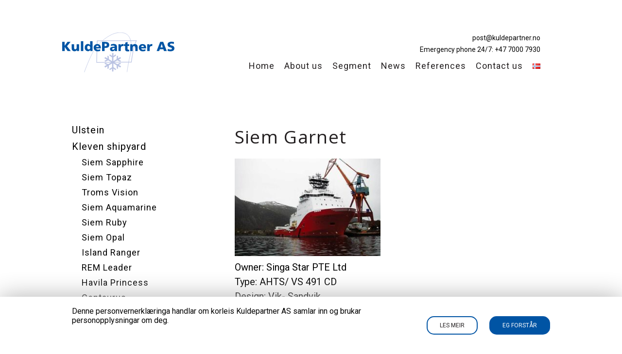

--- FILE ---
content_type: text/html; charset=UTF-8
request_url: https://www.kuldepartner.no/en/referanse/kleven-shipyard/siem-garnet/
body_size: 9508
content:
<!DOCTYPE html>
<html lang="en-GB">
<head itemscope itemtype="http://schema.org/WebSite">
<meta charset="UTF-8">
<title itemprop="name">Siem Garnet - Kuldepartner</title>
<meta name='robots' content='index, follow, max-image-preview:large, max-snippet:-1, max-video-preview:-1' />
<style>img:is([sizes="auto" i], [sizes^="auto," i]) { contain-intrinsic-size: 3000px 1500px }</style>
<!-- This site is optimized with the Yoast SEO plugin v26.5 - https://yoast.com/wordpress/plugins/seo/ -->
<link rel="canonical" href="https://www.kuldepartner.no/en/referanse/kleven-shipyard/siem-garnet/" />
<meta property="og:locale" content="en_GB" />
<meta property="og:type" content="article" />
<meta property="og:title" content="Siem Garnet - Kuldepartner" />
<meta property="og:description" content="Owner: Singa Star PTE Ltd Type: AHTS/ VS 491 CD Design: Vik- Sandvik Yard: Kleven Verft Ynr: Build Nr. 335 Delivery: 2010" />
<meta property="og:url" content="https://www.kuldepartner.no/en/referanse/kleven-shipyard/siem-garnet/" />
<meta property="og:site_name" content="Kuldepartner" />
<meta property="og:image" content="https://www.kuldepartner.no/wp-content/uploads/2020/11/siem-garnet-250646311-300x201.jpg" />
<meta name="twitter:card" content="summary_large_image" />
<script type="application/ld+json" class="yoast-schema-graph">{"@context":"https://schema.org","@graph":[{"@type":"WebPage","@id":"https://www.kuldepartner.no/en/referanse/kleven-shipyard/siem-garnet/","url":"https://www.kuldepartner.no/en/referanse/kleven-shipyard/siem-garnet/","name":"Siem Garnet - Kuldepartner","isPartOf":{"@id":"https://www.kuldepartner.no/en/#website"},"primaryImageOfPage":{"@id":"https://www.kuldepartner.no/en/referanse/kleven-shipyard/siem-garnet/#primaryimage"},"image":{"@id":"https://www.kuldepartner.no/en/referanse/kleven-shipyard/siem-garnet/#primaryimage"},"thumbnailUrl":"https://www.kuldepartner.no/wp-content/uploads/2020/11/siem-garnet-250646311-300x201.jpg","datePublished":"2020-11-12T11:52:55+00:00","breadcrumb":{"@id":"https://www.kuldepartner.no/en/referanse/kleven-shipyard/siem-garnet/#breadcrumb"},"inLanguage":"en-GB","potentialAction":[{"@type":"ReadAction","target":["https://www.kuldepartner.no/en/referanse/kleven-shipyard/siem-garnet/"]}]},{"@type":"ImageObject","inLanguage":"en-GB","@id":"https://www.kuldepartner.no/en/referanse/kleven-shipyard/siem-garnet/#primaryimage","url":"https://www.kuldepartner.no/wp-content/uploads/2020/11/siem-garnet-250646311-300x201.jpg","contentUrl":"https://www.kuldepartner.no/wp-content/uploads/2020/11/siem-garnet-250646311-300x201.jpg"},{"@type":"BreadcrumbList","@id":"https://www.kuldepartner.no/en/referanse/kleven-shipyard/siem-garnet/#breadcrumb","itemListElement":[{"@type":"ListItem","position":1,"name":"Home","item":"https://www.kuldepartner.no/en/"},{"@type":"ListItem","position":2,"name":"Referanser","item":"https://www.kuldepartner.no/en/referanser/"},{"@type":"ListItem","position":3,"name":"Kleven shipyard","item":"https://www.kuldepartner.no/en/referanse/kleven-shipyard/"},{"@type":"ListItem","position":4,"name":"Siem Garnet"}]},{"@type":"WebSite","@id":"https://www.kuldepartner.no/en/#website","url":"https://www.kuldepartner.no/en/","name":"Kuldepartner","description":"Kuldeentreprenør siden 1989","potentialAction":[{"@type":"SearchAction","target":{"@type":"EntryPoint","urlTemplate":"https://www.kuldepartner.no/en/?s={search_term_string}"},"query-input":{"@type":"PropertyValueSpecification","valueRequired":true,"valueName":"search_term_string"}}],"inLanguage":"en-GB"}]}</script>
<!-- / Yoast SEO plugin. -->
<!-- <link rel='stylesheet' id='wp-block-library-css' href='https://www.kuldepartner.no/wp-includes/css/dist/block-library/style.min.css?ver=6.8.3' type='text/css' media='all' /> -->
<link rel="stylesheet" type="text/css" href="//www.kuldepartner.no/wp-content/cache/wpfc-minified/q9lxa1ng/4e4fe.css" media="all"/>
<style id='classic-theme-styles-inline-css' type='text/css'>
/*! This file is auto-generated */
.wp-block-button__link{color:#fff;background-color:#32373c;border-radius:9999px;box-shadow:none;text-decoration:none;padding:calc(.667em + 2px) calc(1.333em + 2px);font-size:1.125em}.wp-block-file__button{background:#32373c;color:#fff;text-decoration:none}
</style>
<style id='global-styles-inline-css' type='text/css'>
:root{--wp--preset--aspect-ratio--square: 1;--wp--preset--aspect-ratio--4-3: 4/3;--wp--preset--aspect-ratio--3-4: 3/4;--wp--preset--aspect-ratio--3-2: 3/2;--wp--preset--aspect-ratio--2-3: 2/3;--wp--preset--aspect-ratio--16-9: 16/9;--wp--preset--aspect-ratio--9-16: 9/16;--wp--preset--color--black: #000000;--wp--preset--color--cyan-bluish-gray: #abb8c3;--wp--preset--color--white: #ffffff;--wp--preset--color--pale-pink: #f78da7;--wp--preset--color--vivid-red: #cf2e2e;--wp--preset--color--luminous-vivid-orange: #ff6900;--wp--preset--color--luminous-vivid-amber: #fcb900;--wp--preset--color--light-green-cyan: #7bdcb5;--wp--preset--color--vivid-green-cyan: #00d084;--wp--preset--color--pale-cyan-blue: #8ed1fc;--wp--preset--color--vivid-cyan-blue: #0693e3;--wp--preset--color--vivid-purple: #9b51e0;--wp--preset--gradient--vivid-cyan-blue-to-vivid-purple: linear-gradient(135deg,rgba(6,147,227,1) 0%,rgb(155,81,224) 100%);--wp--preset--gradient--light-green-cyan-to-vivid-green-cyan: linear-gradient(135deg,rgb(122,220,180) 0%,rgb(0,208,130) 100%);--wp--preset--gradient--luminous-vivid-amber-to-luminous-vivid-orange: linear-gradient(135deg,rgba(252,185,0,1) 0%,rgba(255,105,0,1) 100%);--wp--preset--gradient--luminous-vivid-orange-to-vivid-red: linear-gradient(135deg,rgba(255,105,0,1) 0%,rgb(207,46,46) 100%);--wp--preset--gradient--very-light-gray-to-cyan-bluish-gray: linear-gradient(135deg,rgb(238,238,238) 0%,rgb(169,184,195) 100%);--wp--preset--gradient--cool-to-warm-spectrum: linear-gradient(135deg,rgb(74,234,220) 0%,rgb(151,120,209) 20%,rgb(207,42,186) 40%,rgb(238,44,130) 60%,rgb(251,105,98) 80%,rgb(254,248,76) 100%);--wp--preset--gradient--blush-light-purple: linear-gradient(135deg,rgb(255,206,236) 0%,rgb(152,150,240) 100%);--wp--preset--gradient--blush-bordeaux: linear-gradient(135deg,rgb(254,205,165) 0%,rgb(254,45,45) 50%,rgb(107,0,62) 100%);--wp--preset--gradient--luminous-dusk: linear-gradient(135deg,rgb(255,203,112) 0%,rgb(199,81,192) 50%,rgb(65,88,208) 100%);--wp--preset--gradient--pale-ocean: linear-gradient(135deg,rgb(255,245,203) 0%,rgb(182,227,212) 50%,rgb(51,167,181) 100%);--wp--preset--gradient--electric-grass: linear-gradient(135deg,rgb(202,248,128) 0%,rgb(113,206,126) 100%);--wp--preset--gradient--midnight: linear-gradient(135deg,rgb(2,3,129) 0%,rgb(40,116,252) 100%);--wp--preset--font-size--small: 13px;--wp--preset--font-size--medium: 20px;--wp--preset--font-size--large: 36px;--wp--preset--font-size--x-large: 42px;--wp--preset--spacing--20: 0.44rem;--wp--preset--spacing--30: 0.67rem;--wp--preset--spacing--40: 1rem;--wp--preset--spacing--50: 1.5rem;--wp--preset--spacing--60: 2.25rem;--wp--preset--spacing--70: 3.38rem;--wp--preset--spacing--80: 5.06rem;--wp--preset--shadow--natural: 6px 6px 9px rgba(0, 0, 0, 0.2);--wp--preset--shadow--deep: 12px 12px 50px rgba(0, 0, 0, 0.4);--wp--preset--shadow--sharp: 6px 6px 0px rgba(0, 0, 0, 0.2);--wp--preset--shadow--outlined: 6px 6px 0px -3px rgba(255, 255, 255, 1), 6px 6px rgba(0, 0, 0, 1);--wp--preset--shadow--crisp: 6px 6px 0px rgba(0, 0, 0, 1);}:where(.is-layout-flex){gap: 0.5em;}:where(.is-layout-grid){gap: 0.5em;}body .is-layout-flex{display: flex;}.is-layout-flex{flex-wrap: wrap;align-items: center;}.is-layout-flex > :is(*, div){margin: 0;}body .is-layout-grid{display: grid;}.is-layout-grid > :is(*, div){margin: 0;}:where(.wp-block-columns.is-layout-flex){gap: 2em;}:where(.wp-block-columns.is-layout-grid){gap: 2em;}:where(.wp-block-post-template.is-layout-flex){gap: 1.25em;}:where(.wp-block-post-template.is-layout-grid){gap: 1.25em;}.has-black-color{color: var(--wp--preset--color--black) !important;}.has-cyan-bluish-gray-color{color: var(--wp--preset--color--cyan-bluish-gray) !important;}.has-white-color{color: var(--wp--preset--color--white) !important;}.has-pale-pink-color{color: var(--wp--preset--color--pale-pink) !important;}.has-vivid-red-color{color: var(--wp--preset--color--vivid-red) !important;}.has-luminous-vivid-orange-color{color: var(--wp--preset--color--luminous-vivid-orange) !important;}.has-luminous-vivid-amber-color{color: var(--wp--preset--color--luminous-vivid-amber) !important;}.has-light-green-cyan-color{color: var(--wp--preset--color--light-green-cyan) !important;}.has-vivid-green-cyan-color{color: var(--wp--preset--color--vivid-green-cyan) !important;}.has-pale-cyan-blue-color{color: var(--wp--preset--color--pale-cyan-blue) !important;}.has-vivid-cyan-blue-color{color: var(--wp--preset--color--vivid-cyan-blue) !important;}.has-vivid-purple-color{color: var(--wp--preset--color--vivid-purple) !important;}.has-black-background-color{background-color: var(--wp--preset--color--black) !important;}.has-cyan-bluish-gray-background-color{background-color: var(--wp--preset--color--cyan-bluish-gray) !important;}.has-white-background-color{background-color: var(--wp--preset--color--white) !important;}.has-pale-pink-background-color{background-color: var(--wp--preset--color--pale-pink) !important;}.has-vivid-red-background-color{background-color: var(--wp--preset--color--vivid-red) !important;}.has-luminous-vivid-orange-background-color{background-color: var(--wp--preset--color--luminous-vivid-orange) !important;}.has-luminous-vivid-amber-background-color{background-color: var(--wp--preset--color--luminous-vivid-amber) !important;}.has-light-green-cyan-background-color{background-color: var(--wp--preset--color--light-green-cyan) !important;}.has-vivid-green-cyan-background-color{background-color: var(--wp--preset--color--vivid-green-cyan) !important;}.has-pale-cyan-blue-background-color{background-color: var(--wp--preset--color--pale-cyan-blue) !important;}.has-vivid-cyan-blue-background-color{background-color: var(--wp--preset--color--vivid-cyan-blue) !important;}.has-vivid-purple-background-color{background-color: var(--wp--preset--color--vivid-purple) !important;}.has-black-border-color{border-color: var(--wp--preset--color--black) !important;}.has-cyan-bluish-gray-border-color{border-color: var(--wp--preset--color--cyan-bluish-gray) !important;}.has-white-border-color{border-color: var(--wp--preset--color--white) !important;}.has-pale-pink-border-color{border-color: var(--wp--preset--color--pale-pink) !important;}.has-vivid-red-border-color{border-color: var(--wp--preset--color--vivid-red) !important;}.has-luminous-vivid-orange-border-color{border-color: var(--wp--preset--color--luminous-vivid-orange) !important;}.has-luminous-vivid-amber-border-color{border-color: var(--wp--preset--color--luminous-vivid-amber) !important;}.has-light-green-cyan-border-color{border-color: var(--wp--preset--color--light-green-cyan) !important;}.has-vivid-green-cyan-border-color{border-color: var(--wp--preset--color--vivid-green-cyan) !important;}.has-pale-cyan-blue-border-color{border-color: var(--wp--preset--color--pale-cyan-blue) !important;}.has-vivid-cyan-blue-border-color{border-color: var(--wp--preset--color--vivid-cyan-blue) !important;}.has-vivid-purple-border-color{border-color: var(--wp--preset--color--vivid-purple) !important;}.has-vivid-cyan-blue-to-vivid-purple-gradient-background{background: var(--wp--preset--gradient--vivid-cyan-blue-to-vivid-purple) !important;}.has-light-green-cyan-to-vivid-green-cyan-gradient-background{background: var(--wp--preset--gradient--light-green-cyan-to-vivid-green-cyan) !important;}.has-luminous-vivid-amber-to-luminous-vivid-orange-gradient-background{background: var(--wp--preset--gradient--luminous-vivid-amber-to-luminous-vivid-orange) !important;}.has-luminous-vivid-orange-to-vivid-red-gradient-background{background: var(--wp--preset--gradient--luminous-vivid-orange-to-vivid-red) !important;}.has-very-light-gray-to-cyan-bluish-gray-gradient-background{background: var(--wp--preset--gradient--very-light-gray-to-cyan-bluish-gray) !important;}.has-cool-to-warm-spectrum-gradient-background{background: var(--wp--preset--gradient--cool-to-warm-spectrum) !important;}.has-blush-light-purple-gradient-background{background: var(--wp--preset--gradient--blush-light-purple) !important;}.has-blush-bordeaux-gradient-background{background: var(--wp--preset--gradient--blush-bordeaux) !important;}.has-luminous-dusk-gradient-background{background: var(--wp--preset--gradient--luminous-dusk) !important;}.has-pale-ocean-gradient-background{background: var(--wp--preset--gradient--pale-ocean) !important;}.has-electric-grass-gradient-background{background: var(--wp--preset--gradient--electric-grass) !important;}.has-midnight-gradient-background{background: var(--wp--preset--gradient--midnight) !important;}.has-small-font-size{font-size: var(--wp--preset--font-size--small) !important;}.has-medium-font-size{font-size: var(--wp--preset--font-size--medium) !important;}.has-large-font-size{font-size: var(--wp--preset--font-size--large) !important;}.has-x-large-font-size{font-size: var(--wp--preset--font-size--x-large) !important;}
:where(.wp-block-post-template.is-layout-flex){gap: 1.25em;}:where(.wp-block-post-template.is-layout-grid){gap: 1.25em;}
:where(.wp-block-columns.is-layout-flex){gap: 2em;}:where(.wp-block-columns.is-layout-grid){gap: 2em;}
:root :where(.wp-block-pullquote){font-size: 1.5em;line-height: 1.6;}
</style>
<!-- <link rel='stylesheet' id='contact-form-7-css' href='https://www.kuldepartner.no/wp-content/plugins/contact-form-7/includes/css/styles.css?ver=6.1.4' type='text/css' media='all' /> -->
<!-- <link rel='stylesheet' id='main-style-css' href='https://www.kuldepartner.no/wp-content/themes/kuldepartner/style.css?ver=1.0.1' type='text/css' media='all' /> -->
<!-- <link rel='stylesheet' id='dtpicker-css' href='https://www.kuldepartner.no/wp-content/plugins/date-time-picker-field/assets/js/vendor/datetimepicker/jquery.datetimepicker.min.css?ver=6.8.3' type='text/css' media='all' /> -->
<link rel="stylesheet" type="text/css" href="//www.kuldepartner.no/wp-content/cache/wpfc-minified/7nbe18qq/4e4fe.css" media="all"/>
<script src='//www.kuldepartner.no/wp-content/cache/wpfc-minified/dgowy8pa/4e4fe.js' type="text/javascript"></script>
<!-- <script type="text/javascript" src="https://www.kuldepartner.no/wp-includes/js/jquery/jquery.min.js?ver=3.7.1" id="jquery-core-js"></script> -->
<!-- <script type="text/javascript" src="https://www.kuldepartner.no/wp-includes/js/jquery/jquery-migrate.min.js?ver=3.4.1" id="jquery-migrate-js"></script> -->
<script type="text/javascript" id="main-js-js-extra">
/* <![CDATA[ */
var ajax_object = {"ajax_url":"https:\/\/www.kuldepartner.no\/wp-admin\/admin-ajax.php"};
/* ]]> */
</script>
<script src='//www.kuldepartner.no/wp-content/cache/wpfc-minified/d2km2zds/4e4lx.js' type="text/javascript"></script>
<!-- <script type="text/javascript" src="https://www.kuldepartner.no/wp-content/themes/kuldepartner/js/index.js?ver=1.0.1" id="main-js-js"></script> -->
<link rel="https://api.w.org/" href="https://www.kuldepartner.no/wp-json/" /><link rel="alternate" title="JSON" type="application/json" href="https://www.kuldepartner.no/wp-json/wp/v2/reference/2091" /><link rel="EditURI" type="application/rsd+xml" title="RSD" href="https://www.kuldepartner.no/xmlrpc.php?rsd" />
<link rel='shortlink' href='https://www.kuldepartner.no/?p=2091' />
<link rel="alternate" title="oEmbed (JSON)" type="application/json+oembed" href="https://www.kuldepartner.no/wp-json/oembed/1.0/embed?url=https%3A%2F%2Fwww.kuldepartner.no%2Fen%2Freferanse%2Fkleven-shipyard%2Fsiem-garnet%2F&#038;lang=en" />
<link rel="alternate" title="oEmbed (XML)" type="text/xml+oembed" href="https://www.kuldepartner.no/wp-json/oembed/1.0/embed?url=https%3A%2F%2Fwww.kuldepartner.no%2Fen%2Freferanse%2Fkleven-shipyard%2Fsiem-garnet%2F&#038;format=xml&#038;lang=en" />
<link rel="canonical" href="https://www.kuldepartner.no/en" itemprop="url">
<link rel="apple-touch-icon" sizes="180x180" href="https://www.kuldepartner.no/wp-content/uploads/2020/04/ikon_190.png">
<link rel="icon" href="https://www.kuldepartner.no/wp-content/uploads/2020/04/fav_ikon_64.png" type="image/x-icon">
<link rel="shortcut icon" href="https://www.kuldepartner.no/wp-content/themes/kuldepartner/images/favicon.png" type="image/x-icon">
<meta name="viewport" content="width=device-width, initial-scale=1.0, minimum-scale=1.0, maximum-scale=1.0, user-scalable=no">
<meta name="theme-color" content="#ffffff">
<meta name="format-detection" content="telephone=no">
<link href="https://fonts.googleapis.com/css?family=Open+Sans:ital,wght@0,300;0,700;1,400|PT+Sans|Roboto&display=swap" rel="stylesheet">
</head>
<body class="wp-singular reference-template-default single single-reference postid-2091 wp-theme-kuldepartner">
<header id="header">
<div class="content-block">
<div class="row-items">
<div class="row-item width-1-4 middle-align logo-container">
<a href="https://www.kuldepartner.no/en">
<img src="https://www.kuldepartner.no/wp-content/uploads/2020/04/kuldepartner-as-logo.svg">
</a>
</div>
<div class="row-item width-3-4 middle-align right-align static-position menu-container">
<div class="menu-button-container">
<input type="checkbox" id="menu-checkbox">
<label id="menu-button" for="menu-checkbox"><div></div><div></div><div></div></label>
<nav class="primary-menu-container">
<div class="header-email">
<a href="mailto:post@kuldepartner.no">post@kuldepartner.no</a>
</div>
<div class="header-phone">
<a href="tel:Emergency phone 24/7: +47 7000 7930">Emergency phone 24/7: +47 7000 7930</a>
</div>
<ul id="primary-menu" class="primary-menu"><li id="menu-item-1321" class="menu-item menu-item-type-custom menu-item-object-custom menu-item-1321"><input type="checkbox"><label></label><a href="/">Home</a></li>
<li id="menu-item-1325" class="menu-item menu-item-type-post_type_archive menu-item-object-about_us menu-item-1325 menu-item-has-children"><input type="checkbox"><label></label><a href="https://www.kuldepartner.no/en/om-oss/">About us</a><ul class="sub-menu"><li class="menu-item"><input type="checkbox"><label></label><a href="https://www.kuldepartner.no/en/om-oss/contact-us-2/">Contact us</a></li></ul></li>
<li id="menu-item-1323" class="menu-item menu-item-type-post_type_archive menu-item-object-segment menu-item-1323 menu-item-has-children"><input type="checkbox"><label></label><a href="https://www.kuldepartner.no/en/segmenter/">Segment</a><ul class="sub-menu"><li class="menu-item"><input type="checkbox"><label></label><a href="https://www.kuldepartner.no/en/segment/maritim-industry/">Maritime and industrial</a></li><li class="menu-item"><input type="checkbox"><label></label><a href="https://www.kuldepartner.no/en/segment/commercial/">Commercial</a></li><li class="menu-item"><input type="checkbox"><label></label><a href="https://www.kuldepartner.no/en/segment/service-and-mainentance/">Service and maintenance</a></li><li class="menu-item"><input type="checkbox"><label></label><a href="https://www.kuldepartner.no/en/segment/picture-gallery/">Picture gallery</a></li></ul></li>
<li id="menu-item-1326" class="menu-item menu-item-type-post_type_archive menu-item-object-aktuelt menu-item-1326 menu-item-has-children"><input type="checkbox"><label></label><a href="https://www.kuldepartner.no/en/aktuelt/">News</a><ul class="sub-menu"><li class="menu-item"><input type="checkbox"><label></label><a href="https://www.kuldepartner.no/en/aktuelt/latest-news/">Latest news</a></li><li class="menu-item"><input type="checkbox"><label></label><a href="https://www.kuldepartner.no/en/aktuelt/mv-island-constructor-ship-of-the-year/">MV Island Constructor, ship of the year</a></li><li class="menu-item"><input type="checkbox"><label></label><a href="https://www.kuldepartner.no/en/aktuelt/kv-barentshav-en/">KV Barentshav</a></li></ul></li>
<li id="menu-item-1324" class="menu-item menu-item-type-post_type_archive menu-item-object-reference menu-item-1324 menu-item-has-children"><input type="checkbox"><label></label><a href="https://www.kuldepartner.no/en/referanser/">References</a><ul class="sub-menu"><li class="menu-item menu-item-has-children"><input type="checkbox"><label></label><a href="https://www.kuldepartner.no/en/referanse/ulstein-2/">Ulstein</a><ul class="sub-menu"><li class="menu-item"><input type="checkbox"><label></label><a href="https://www.kuldepartner.no/en/referanse/ulstein-2/viking-poseidon/">Viking Poseidon</a></li><li class="menu-item"><input type="checkbox"><label></label><a href="https://www.kuldepartner.no/en/referanse/ulstein-2/island-constructor/">Island Constructor</a></li><li class="menu-item"><input type="checkbox"><label></label><a href="https://www.kuldepartner.no/en/referanse/ulstein-2/sarah/">Sarah</a></li><li class="menu-item"><input type="checkbox"><label></label><a href="https://www.kuldepartner.no/en/referanse/ulstein-2/oceanic-vega/">Oceanic Vega</a></li><li class="menu-item"><input type="checkbox"><label></label><a href="https://www.kuldepartner.no/en/referanse/ulstein-2/blue-prosper/">Blue Prosper</a></li><li class="menu-item"><input type="checkbox"><label></label><a href="https://www.kuldepartner.no/en/referanse/ulstein-2/ocean-sirius/">Ocean Sirius</a></li><li class="menu-item"><input type="checkbox"><label></label><a href="https://www.kuldepartner.no/en/referanse/ulstein-2/islandintervention/">Island Intervention</a></li><li class="menu-item"><input type="checkbox"><label></label><a href="https://www.kuldepartner.no/en/referanse/ulstein-2/blue-fighter/">Blue Fighter</a></li><li class="menu-item"><input type="checkbox"><label></label><a href="https://www.kuldepartner.no/en/referanse/ulstein-2/bluepower/">Blue Power</a></li><li class="menu-item"><input type="checkbox"><label></label><a href="https://www.kuldepartner.no/en/referanse/ulstein-2/blue-thunder/">Blue Thunder</a></li><li class="menu-item"><input type="checkbox"><label></label><a href="https://www.kuldepartner.no/en/referanse/ulstein-2/blueguardian/">Blue Guardian</a></li><li class="menu-item"><input type="checkbox"><label></label><a href="https://www.kuldepartner.no/en/referanse/ulstein-2/blue-protector/">Blue Protector</a></li></ul></li><li class="menu-item current-menu-item menu-item-has-children"><input type="checkbox"><label></label><a href="https://www.kuldepartner.no/en/referanse/kleven-shipyard/">Kleven shipyard</a><ul class="sub-menu"><li class="menu-item"><input type="checkbox"><label></label><a href="https://www.kuldepartner.no/en/referanse/kleven-shipyard/siem-sapphire/">Siem Sapphire</a></li><li class="menu-item"><input type="checkbox"><label></label><a href="https://www.kuldepartner.no/en/referanse/kleven-shipyard/siem-topaz/">Siem Topaz</a></li><li class="menu-item"><input type="checkbox"><label></label><a href="https://www.kuldepartner.no/en/referanse/kleven-shipyard/troms-vision/">Troms Vision</a></li><li class="menu-item"><input type="checkbox"><label></label><a href="https://www.kuldepartner.no/en/referanse/kleven-shipyard/siem-aquamarine/">Siem Aquamarine</a></li><li class="menu-item"><input type="checkbox"><label></label><a href="https://www.kuldepartner.no/en/referanse/kleven-shipyard/siem-ruby/">Siem Ruby</a></li><li class="menu-item"><input type="checkbox"><label></label><a href="https://www.kuldepartner.no/en/referanse/kleven-shipyard/siem-opal/">Siem Opal</a></li><li class="menu-item"><input type="checkbox"><label></label><a href="https://www.kuldepartner.no/en/referanse/kleven-shipyard/island-ranger/">Island Ranger</a></li><li class="menu-item"><input type="checkbox"><label></label><a href="https://www.kuldepartner.no/en/referanse/kleven-shipyard/rem-leader/">REM Leader</a></li><li class="menu-item"><input type="checkbox"><label></label><a href="https://www.kuldepartner.no/en/referanse/kleven-shipyard/havila-princess/">Havila Princess</a></li><li class="menu-item"><input type="checkbox"><label></label><a href="https://www.kuldepartner.no/en/referanse/kleven-shipyard/centaurus/">Centaurus</a></li><li class="menu-item"><input type="checkbox"><label></label><a href="https://www.kuldepartner.no/en/referanse/kleven-shipyard/rem-commander/">REM Commander</a></li><li class="menu-item"><input type="checkbox"><label></label><a href="https://www.kuldepartner.no/en/referanse/kleven-shipyard/rem-fortune/">REM Fortune</a></li><li class="menu-item"><input type="checkbox"><label></label><a href="https://www.kuldepartner.no/en/referanse/kleven-shipyard/aeolus/">Aeolus</a></li><li class="menu-item"><input type="checkbox"><label></label><a href="https://www.kuldepartner.no/en/referanse/kleven-shipyard/rem-fortress/">REM Fortress</a></li><li class="menu-item"><input type="checkbox"><label></label><a href="https://www.kuldepartner.no/en/referanse/kleven-shipyard/rem-balder/">REM Balder</a></li><li class="menu-item"><input type="checkbox"><label></label><a href="https://www.kuldepartner.no/en/referanse/kleven-shipyard/rem-etive/">REM Etive</a></li><li class="menu-item"><input type="checkbox"><label></label><a href="https://www.kuldepartner.no/en/referanse/kleven-shipyard/siem-mariner/">Siem Mariner</a></li><li class="menu-item"><input type="checkbox"><label></label><a href="https://www.kuldepartner.no/en/referanse/kleven-shipyard/siem-swordfish/">Siem Swordfish</a></li><li class="menu-item"><input type="checkbox"><label></label><a href="https://www.kuldepartner.no/en/referanse/kleven-shipyard/toisa-paladin/">Toisa Paladin</a></li><li class="menu-item"><input type="checkbox"><label></label><a href="https://www.kuldepartner.no/en/referanse/kleven-shipyard/skandi-mongstad/">Skandi Mongstad</a></li><li class="menu-item"><input type="checkbox"><label></label><a href="https://www.kuldepartner.no/en/referanse/kleven-shipyard/seven-sisters/">Seven Sisters</a></li><li class="menu-item"><input type="checkbox"><label></label><a href="https://www.kuldepartner.no/en/referanse/kleven-shipyard/rem-clough/">REM Clough</a></li><li class="menu-item"><input type="checkbox"><label></label><a href="https://www.kuldepartner.no/en/referanse/kleven-shipyard/rem-odin/">REM Odin</a></li><li class="menu-item"><input type="checkbox"><label></label><a href="https://www.kuldepartner.no/en/referanse/kleven-shipyard/rem-forza/">REM Forza</a></li><li class="menu-item"><input type="checkbox"><label></label><a href="https://www.kuldepartner.no/en/referanse/kleven-shipyard/siem-marlin/">Siem Marlin</a></li><li class="menu-item"><input type="checkbox"><label></label><a href="https://www.kuldepartner.no/en/referanse/kleven-shipyard/rem-poseidon/">REM Poseidon</a></li><li class="menu-item"><input type="checkbox"><label></label><a href="https://www.kuldepartner.no/en/referanse/kleven-shipyard/siem-pearl/">Siem Pearl</a></li><li class="menu-item"><input type="checkbox"><label></label><a href="https://www.kuldepartner.no/en/referanse/kleven-shipyard/rem-viking/">REM Viking</a></li><li class="menu-item"><input type="checkbox"><label></label><a href="https://www.kuldepartner.no/en/referanse/kleven-shipyard/siem-dorado/">Siem Dorado</a></li><li class="menu-item"><input type="checkbox"><label></label><a href="https://www.kuldepartner.no/en/referanse/kleven-shipyard/siem-emerald/">Siem Emerald</a></li><li class="menu-item"><input type="checkbox"><label></label><a href="https://www.kuldepartner.no/en/referanse/kleven-shipyard/siem-diamond/">Siem Diamond</a></li><li class="menu-item"><input type="checkbox"><label></label><a href="https://www.kuldepartner.no/en/referanse/kleven-shipyard/cerberus/">Cerberus</a></li><li class="menu-item"><input type="checkbox"><label></label><a href="https://www.kuldepartner.no/en/referanse/kleven-shipyard/siem-topaz-2/">Siem Topaz</a></li><li class="menu-item current-menu-item"><input type="checkbox"><label></label><a href="https://www.kuldepartner.no/en/referanse/kleven-shipyard/siem-garnet/">Siem Garnet</a></li><li class="menu-item"><input type="checkbox"><label></label><a href="https://www.kuldepartner.no/en/referanse/kleven-shipyard/siem-amethyst/">Siem Amethyst</a></li></ul></li><li class="menu-item menu-item-has-children"><input type="checkbox"><label></label><a href="https://www.kuldepartner.no/en/referanse/myklebust-shipyard/">Myklebust shipyard</a><ul class="sub-menu"><li class="menu-item"><input type="checkbox"><label></label><a href="https://www.kuldepartner.no/en/referanse/myklebust-shipyard/olympic-prawn/">Olympic Prawn</a></li><li class="menu-item"><input type="checkbox"><label></label><a href="https://www.kuldepartner.no/en/referanse/myklebust-shipyard/polaris/">Polaris</a></li><li class="menu-item"><input type="checkbox"><label></label><a href="https://www.kuldepartner.no/en/referanse/myklebust-shipyard/bimil/">Bimil</a></li><li class="menu-item"><input type="checkbox"><label></label><a href="https://www.kuldepartner.no/en/referanse/myklebust-shipyard/remoy/">Remøy</a></li><li class="menu-item"><input type="checkbox"><label></label><a href="https://www.kuldepartner.no/en/referanse/myklebust-shipyard/skandi-rona/">Skandi Rona</a></li><li class="menu-item"><input type="checkbox"><label></label><a href="https://www.kuldepartner.no/en/referanse/myklebust-shipyard/hopen/">Hopen</a></li><li class="menu-item"><input type="checkbox"><label></label><a href="https://www.kuldepartner.no/en/referanse/myklebust-shipyard/skandi-sotra/">Skandi Sotra</a></li><li class="menu-item"><input type="checkbox"><label></label><a href="https://www.kuldepartner.no/en/referanse/myklebust-shipyard/kv-sortland/">KV Sortland</a></li><li class="menu-item"><input type="checkbox"><label></label><a href="https://www.kuldepartner.no/en/referanse/myklebust-shipyard/holmfoss/">Holmfoss</a></li><li class="menu-item"><input type="checkbox"><label></label><a href="https://www.kuldepartner.no/en/referanse/myklebust-shipyard/polfoss/">Polfoss</a></li><li class="menu-item"><input type="checkbox"><label></label><a href="https://www.kuldepartner.no/en/referanse/myklebust-shipyard/siddis-mariner/">Siddis Mariner</a></li><li class="menu-item"><input type="checkbox"><label></label><a href="https://www.kuldepartner.no/en/referanse/myklebust-shipyard/aries-warrior/">Aries Warrior</a></li><li class="menu-item"><input type="checkbox"><label></label><a href="https://www.kuldepartner.no/en/referanse/myklebust-shipyard/skandi-captain/">Skandi Captain</a></li><li class="menu-item"><input type="checkbox"><label></label><a href="https://www.kuldepartner.no/en/referanse/myklebust-shipyard/edda-fonn/">Edda Fonn</a></li><li class="menu-item"><input type="checkbox"><label></label><a href="https://www.kuldepartner.no/en/referanse/myklebust-shipyard/langfoss/">Langfoss</a></li><li class="menu-item"><input type="checkbox"><label></label><a href="https://www.kuldepartner.no/en/referanse/myklebust-shipyard/dalfoss/">Dalfoss</a></li><li class="menu-item"><input type="checkbox"><label></label><a href="https://www.kuldepartner.no/en/referanse/myklebust-shipyard/kv-bergen/">KV Bergen</a></li><li class="menu-item"><input type="checkbox"><label></label><a href="https://www.kuldepartner.no/en/referanse/myklebust-shipyard/kv-barentshav/">KV Barentshav</a></li><li class="menu-item"><input type="checkbox"><label></label><a href="https://www.kuldepartner.no/en/referanse/myklebust-shipyard/ocean-trawler/">Ocean Trawler</a></li></ul></li><li class="menu-item menu-item-has-children"><input type="checkbox"><label></label><a href="https://www.kuldepartner.no/en/referanse/fitjar-shipyard/">Fitjar shipyard</a><ul class="sub-menu"><li class="menu-item"><input type="checkbox"><label></label><a href="https://www.kuldepartner.no/en/referanse/fitjar-shipyard/skandi-foula/">Skandi Foula</a></li></ul></li><li class="menu-item menu-item-has-children"><input type="checkbox"><label></label><a href="https://www.kuldepartner.no/en/referanse/northern-shipyard-poland/">Northern Shipyard- Poland</a><ul class="sub-menu"><li class="menu-item"><input type="checkbox"><label></label><a href="https://www.kuldepartner.no/en/referanse/northern-shipyard-poland/teigenes/">Teigenes</a></li></ul></li><li class="menu-item menu-item-has-children"><input type="checkbox"><label></label><a href="https://www.kuldepartner.no/en/referanse/larsnes-shipyard/">Larsnes shipyard</a><ul class="sub-menu"><li class="menu-item"><input type="checkbox"><label></label><a href="https://www.kuldepartner.no/en/referanse/larsnes-shipyard/pacelli/">Pacelli</a></li><li class="menu-item"><input type="checkbox"><label></label><a href="https://www.kuldepartner.no/en/referanse/larsnes-shipyard/eros/">Eros</a></li><li class="menu-item"><input type="checkbox"><label></label><a href="https://www.kuldepartner.no/en/referanse/larsnes-shipyard/havsnurp/">Havsnurp</a></li><li class="menu-item"><input type="checkbox"><label></label><a href="https://www.kuldepartner.no/en/referanse/larsnes-shipyard/kings-bay/">Kings Bay</a></li><li class="menu-item"><input type="checkbox"><label></label><a href="https://www.kuldepartner.no/en/referanse/larsnes-shipyard/saetring/">Sætring</a></li><li class="menu-item"><input type="checkbox"><label></label><a href="https://www.kuldepartner.no/en/referanse/larsnes-shipyard/fiskenes/">Fiskenes</a></li><li class="menu-item"><input type="checkbox"><label></label><a href="https://www.kuldepartner.no/en/referanse/larsnes-shipyard/leinebjorn/">Leinebjørn</a></li><li class="menu-item"><input type="checkbox"><label></label><a href="https://www.kuldepartner.no/en/referanse/larsnes-shipyard/sanco-chaser/">Sanco Chaser</a></li><li class="menu-item"><input type="checkbox"><label></label><a href="https://www.kuldepartner.no/en/referanse/larsnes-shipyard/vonar/">Vonar</a></li></ul></li></ul></li>
<li id="menu-item-1322" class="menu-item menu-item-type-custom menu-item-object-custom menu-item-1322"><input type="checkbox"><label></label><a href="/#footer">Contact us</a></li>
<li id="menu-item-1327-nn" class="lang-item lang-item-47 lang-item-nn no-translation lang-item-first menu-item menu-item-type-custom menu-item-object-custom menu-item-1327-nn"><input type="checkbox"><label></label><a href="https://www.kuldepartner.no/" hreflang="nn-NO" lang="nn-NO"><img src="[data-uri]" alt="Norsk Nynorsk" width="16" height="11" style="width: 16px; height: 11px;" /></a></li>
</ul>					</nav>
</div>
</div>
</div>
</div>
</header>
<main>
<div class="content-block">
<div class="row-items single-post-main-container">
<div class="row-item width-1-3 related-posts-links-container">
<div>
<div class="related-posts-links"><a class="related-posts-link" href="https://www.kuldepartner.no/en/referanse/ulstein-2/">Ulstein</a></div>
<div class="related-posts-links"><a class="related-posts-link" href="https://www.kuldepartner.no/en/referanse/kleven-shipyard/">Kleven shipyard</a>			<div>
<div class="related-posts-links"><a class="related-posts-link" href="https://www.kuldepartner.no/en/referanse/kleven-shipyard/siem-sapphire/">Siem Sapphire</a></div>
<div class="related-posts-links"><a class="related-posts-link" href="https://www.kuldepartner.no/en/referanse/kleven-shipyard/siem-topaz/">Siem Topaz</a></div>
<div class="related-posts-links"><a class="related-posts-link" href="https://www.kuldepartner.no/en/referanse/kleven-shipyard/troms-vision/">Troms Vision</a></div>
<div class="related-posts-links"><a class="related-posts-link" href="https://www.kuldepartner.no/en/referanse/kleven-shipyard/siem-aquamarine/">Siem Aquamarine</a></div>
<div class="related-posts-links"><a class="related-posts-link" href="https://www.kuldepartner.no/en/referanse/kleven-shipyard/siem-ruby/">Siem Ruby</a></div>
<div class="related-posts-links"><a class="related-posts-link" href="https://www.kuldepartner.no/en/referanse/kleven-shipyard/siem-opal/">Siem Opal</a></div>
<div class="related-posts-links"><a class="related-posts-link" href="https://www.kuldepartner.no/en/referanse/kleven-shipyard/island-ranger/">Island Ranger</a></div>
<div class="related-posts-links"><a class="related-posts-link" href="https://www.kuldepartner.no/en/referanse/kleven-shipyard/rem-leader/">REM Leader</a></div>
<div class="related-posts-links"><a class="related-posts-link" href="https://www.kuldepartner.no/en/referanse/kleven-shipyard/havila-princess/">Havila Princess</a></div>
<div class="related-posts-links"><a class="related-posts-link" href="https://www.kuldepartner.no/en/referanse/kleven-shipyard/centaurus/">Centaurus</a></div>
<div class="related-posts-links"><a class="related-posts-link" href="https://www.kuldepartner.no/en/referanse/kleven-shipyard/rem-commander/">REM Commander</a></div>
<div class="related-posts-links"><a class="related-posts-link" href="https://www.kuldepartner.no/en/referanse/kleven-shipyard/rem-fortune/">REM Fortune</a></div>
<div class="related-posts-links"><a class="related-posts-link" href="https://www.kuldepartner.no/en/referanse/kleven-shipyard/aeolus/">Aeolus</a></div>
<div class="related-posts-links"><a class="related-posts-link" href="https://www.kuldepartner.no/en/referanse/kleven-shipyard/rem-fortress/">REM Fortress</a></div>
<div class="related-posts-links"><a class="related-posts-link" href="https://www.kuldepartner.no/en/referanse/kleven-shipyard/rem-balder/">REM Balder</a></div>
<div class="related-posts-links"><a class="related-posts-link" href="https://www.kuldepartner.no/en/referanse/kleven-shipyard/rem-etive/">REM Etive</a></div>
<div class="related-posts-links"><a class="related-posts-link" href="https://www.kuldepartner.no/en/referanse/kleven-shipyard/siem-mariner/">Siem Mariner</a></div>
<div class="related-posts-links"><a class="related-posts-link" href="https://www.kuldepartner.no/en/referanse/kleven-shipyard/siem-swordfish/">Siem Swordfish</a></div>
<div class="related-posts-links"><a class="related-posts-link" href="https://www.kuldepartner.no/en/referanse/kleven-shipyard/toisa-paladin/">Toisa Paladin</a></div>
<div class="related-posts-links"><a class="related-posts-link" href="https://www.kuldepartner.no/en/referanse/kleven-shipyard/skandi-mongstad/">Skandi Mongstad</a></div>
<div class="related-posts-links"><a class="related-posts-link" href="https://www.kuldepartner.no/en/referanse/kleven-shipyard/seven-sisters/">Seven Sisters</a></div>
<div class="related-posts-links"><a class="related-posts-link" href="https://www.kuldepartner.no/en/referanse/kleven-shipyard/rem-clough/">REM Clough</a></div>
<div class="related-posts-links"><a class="related-posts-link" href="https://www.kuldepartner.no/en/referanse/kleven-shipyard/rem-odin/">REM Odin</a></div>
<div class="related-posts-links"><a class="related-posts-link" href="https://www.kuldepartner.no/en/referanse/kleven-shipyard/rem-forza/">REM Forza</a></div>
<div class="related-posts-links"><a class="related-posts-link" href="https://www.kuldepartner.no/en/referanse/kleven-shipyard/siem-marlin/">Siem Marlin</a></div>
<div class="related-posts-links"><a class="related-posts-link" href="https://www.kuldepartner.no/en/referanse/kleven-shipyard/rem-poseidon/">REM Poseidon</a></div>
<div class="related-posts-links"><a class="related-posts-link" href="https://www.kuldepartner.no/en/referanse/kleven-shipyard/siem-pearl/">Siem Pearl</a></div>
<div class="related-posts-links"><a class="related-posts-link" href="https://www.kuldepartner.no/en/referanse/kleven-shipyard/rem-viking/">REM Viking</a></div>
<div class="related-posts-links"><a class="related-posts-link" href="https://www.kuldepartner.no/en/referanse/kleven-shipyard/siem-dorado/">Siem Dorado</a></div>
<div class="related-posts-links"><a class="related-posts-link" href="https://www.kuldepartner.no/en/referanse/kleven-shipyard/siem-emerald/">Siem Emerald</a></div>
<div class="related-posts-links"><a class="related-posts-link" href="https://www.kuldepartner.no/en/referanse/kleven-shipyard/siem-diamond/">Siem Diamond</a></div>
<div class="related-posts-links"><a class="related-posts-link" href="https://www.kuldepartner.no/en/referanse/kleven-shipyard/cerberus/">Cerberus</a></div>
<div class="related-posts-links"><a class="related-posts-link" href="https://www.kuldepartner.no/en/referanse/kleven-shipyard/siem-topaz-2/">Siem Topaz</a></div>
<div class="related-posts-links"><a class="related-posts-link" href="https://www.kuldepartner.no/en/referanse/kleven-shipyard/siem-garnet/">Siem Garnet</a></div>
<div class="related-posts-links"><a class="related-posts-link" href="https://www.kuldepartner.no/en/referanse/kleven-shipyard/siem-amethyst/">Siem Amethyst</a></div>
</div>
</div>
<div class="related-posts-links"><a class="related-posts-link" href="https://www.kuldepartner.no/en/referanse/myklebust-shipyard/">Myklebust shipyard</a></div>
<div class="related-posts-links"><a class="related-posts-link" href="https://www.kuldepartner.no/en/referanse/fitjar-shipyard/">Fitjar shipyard</a></div>
<div class="related-posts-links"><a class="related-posts-link" href="https://www.kuldepartner.no/en/referanse/northern-shipyard-poland/">Northern Shipyard- Poland</a></div>
<div class="related-posts-links"><a class="related-posts-link" href="https://www.kuldepartner.no/en/referanse/larsnes-shipyard/">Larsnes shipyard</a></div>
</div>
</div>
<div class="row-item width-2-3 single-post-container">
<article class="single-article">
<h1>Siem Garnet</h1>
<div class="single-article-texts">
<div class="single-article-ingress"><p><img fetchpriority="high" decoding="async" class="alignnone size-medium wp-image-2092" src="https://www.kuldepartner.no/wp-content/uploads/2020/11/siem-garnet-250646311-300x201.jpg" alt="" width="300" height="201" srcset="https://www.kuldepartner.no/wp-content/uploads/2020/11/siem-garnet-250646311-300x201.jpg 300w, https://www.kuldepartner.no/wp-content/uploads/2020/11/siem-garnet-250646311-768x515.jpg 768w, https://www.kuldepartner.no/wp-content/uploads/2020/11/siem-garnet-250646311.jpg 820w" sizes="(max-width: 300px) 100vw, 300px" /></p>
<div class="menu-item">
<div class="menu-item-title">Owner: Singa Star PTE Ltd</div>
</div>
<div class="menu-item">
<div class="menu-item-title">Type: AHTS/ VS 491 CD</div>
</div>
<div class="menu-item">
<div class="menu-item-title">Design: Vik- Sandvik</div>
</div>
<div class="menu-item">
<div class="menu-item-title">Yard: Kleven Verft</div>
</div>
<div class="menu-item">
<div class="menu-item-title">Ynr: Build Nr. 335</div>
</div>
<div class="menu-item">
<div class="menu-item-title">Delivery: 2010</div>
</div>
</div>
</div>
<div class="social-icons">
<a href="https://www.facebook.com/sharer.php?u=https://www.kuldepartner.no/en/referanse/kleven-shipyard/siem-garnet/" target="_blank"><svg xmlns="http://www.w3.org/2000/svg" width="49.632" height="49.632" viewBox="0 0 37.224 37.224" version="1.2"><defs><clipPath id="a"><path d="M0 0h37.223v37.223H0zm0 0"/></clipPath></defs><path fill="#fff" fill-opacity="1" stroke="none" stroke-width="1" stroke-linecap="round" stroke-linejoin="miter" stroke-miterlimit="4" stroke-opacity="1" d="M12.934 11.041h13.88v16.877h-13.88z"/><g clip-path="url(#a)" clip-rule="nonzero"><path d="M22.191 14.004h-1.296c-1.016 0-1.215.484-1.215 1.195v1.567h2.425l-.316 2.453h-2.11v6.293h-2.53v-6.293H15.03v-2.453h2.117v-1.809c0-2.102 1.282-3.242 3.153-3.242.898 0 1.668.066 1.89.094zM18.613 0C8.332 0 0 8.332 0 18.613c0 10.278 8.332 18.61 18.613 18.61 10.278 0 18.61-8.332 18.61-18.61C37.223 8.332 28.89 0 18.613 0" stroke="none" fill-rule="nonzero" fill="#0054a4" fill-opacity="1"/></g></svg></a>
<a href="https://twitter.com/intent/tweet?url=https://www.kuldepartner.no/en/referanse/kleven-shipyard/siem-garnet/" target="_blank"><svg xmlns="http://www.w3.org/2000/svg" version="1.1" xml:space="preserve" width="49.632" height="49.632" viewBox="0 0 49.632 49.632"><defs><clipPath clipPathUnits="userSpaceOnUse" id="a"><path d="M0 37.224h37.224V0H0z"/></clipPath></defs><g clip-path="url(#a)" transform="matrix(1.33333 0 0 -1.33333 0 49.632)"><path d="M24.867 21.822c.008-.138.01-.276.01-.416 0-4.268-3.245-9.19-9.182-9.19a9.136 9.136 0 0 0-4.948 1.452c.254-.03.51-.044.77-.044 1.513 0 2.904.514 4.008 1.38a3.228 3.228 0 0 0-3.014 2.244 3.17 3.17 0 0 1 1.457.055 3.233 3.233 0 0 0-2.59 3.166v.04a3.21 3.21 0 0 1 1.463-.404 3.232 3.232 0 0 0-.998 4.312 9.16 9.16 0 0 1 6.65-3.374 3.228 3.228 0 0 0 5.499 2.946 6.476 6.476 0 0 1 2.052.782 3.242 3.242 0 0 0-1.42-1.786 6.438 6.438 0 0 1 1.854.508 6.567 6.567 0 0 0-1.611-1.672m-6.255 15.403C8.332 37.224 0 28.892 0 18.613 0 8.333 8.333 0 18.612 0c10.28 0 18.613 8.333 18.613 18.613 0 10.279-8.333 18.611-18.613 18.611" fill="#0054a4" fill-opacity="1" fill-rule="nonzero" stroke="none"/></g></svg></a>
</div>
</article>
</div>
</div>	</div>
</main>
<footer id="footer">
<section id="bottom">
<div class="content-block">
<div class="row-items row-items-4 form-items">
<div class="row-item">
<div class="business-name">KuldePartner AS</div>
<div class="business-address"><p>Postboks 193<br />
6099 Fosnavåg</p>
</div>
</div>
<div class="row-item">
<div class="business-name empty">&nbsp;</div>
<div class="business-email"><a href="mailto:post@kuldepartner.no">post@kuldepartner.no</a></div>
<div class="business-phone"><a href="tel:Emergency phone 24/7: +47 7000 7930">Emergency phone 24/7: +47 7000 7930</a></div>
</div>
<div class="row-item">
<div class="business-name empty">&nbsp;</div>
<div class="footer-working-hours-text">
</div>					
</div>
<div class="row-item">
<div class="business-name empty">&nbsp;</div>
<div class="footer-logo">
<img width="58" height="20" src="https://www.kuldepartner.no/wp-content/uploads/2020/04/kuldepartner-as-logo.svg" class="attachment-post-thumbnail size-post-thumbnail" alt="" decoding="async" />						<style type="text/css">.footer-logo img {width: 200px;}</style>
</div>
</div>
</div>
</div>
</section><div class="cookie-warning" hidden>
<div class="content-block">
<div><p>Denne personvernerklæringa handlar om korleis Kuldepartner AS samlar inn og brukar personopplysningar om deg.</p>
</div>
<a href="https://www.kuldepartner.no/personvernernklaering/" class="button white">Les meir</a>
<a href="#" id="cookie-warning-agree" class="button blue">Eg forstår</a>
</div>
<script type="text/javascript">
if ( ! document.cookie.match('agrees_with_cookie=1')) {
jQuery('.cookie-warning').show();
}
</script>
</div>
</footer>
<script type="speculationrules">
{"prefetch":[{"source":"document","where":{"and":[{"href_matches":"\/*"},{"not":{"href_matches":["\/wp-*.php","\/wp-admin\/*","\/wp-content\/uploads\/*","\/wp-content\/*","\/wp-content\/plugins\/*","\/wp-content\/themes\/kuldepartner\/*","\/*\\?(.+)"]}},{"not":{"selector_matches":"a[rel~=\"nofollow\"]"}},{"not":{"selector_matches":".no-prefetch, .no-prefetch a"}}]},"eagerness":"conservative"}]}
</script>
<script type="text/javascript" src="https://www.kuldepartner.no/wp-includes/js/dist/hooks.min.js?ver=4d63a3d491d11ffd8ac6" id="wp-hooks-js"></script>
<script type="text/javascript" src="https://www.kuldepartner.no/wp-includes/js/dist/i18n.min.js?ver=5e580eb46a90c2b997e6" id="wp-i18n-js"></script>
<script type="text/javascript" id="wp-i18n-js-after">
/* <![CDATA[ */
wp.i18n.setLocaleData( { 'text direction\u0004ltr': [ 'ltr' ] } );
/* ]]> */
</script>
<script type="text/javascript" src="https://www.kuldepartner.no/wp-content/plugins/contact-form-7/includes/swv/js/index.js?ver=6.1.4" id="swv-js"></script>
<script type="text/javascript" id="contact-form-7-js-before">
/* <![CDATA[ */
var wpcf7 = {
"api": {
"root": "https:\/\/www.kuldepartner.no\/wp-json\/",
"namespace": "contact-form-7\/v1"
}
};
/* ]]> */
</script>
<script type="text/javascript" src="https://www.kuldepartner.no/wp-content/plugins/contact-form-7/includes/js/index.js?ver=6.1.4" id="contact-form-7-js"></script>
<script type="text/javascript" id="pll_cookie_script-js-after">
/* <![CDATA[ */
(function() {
var expirationDate = new Date();
expirationDate.setTime( expirationDate.getTime() + 31536000 * 1000 );
document.cookie = "pll_language=en; expires=" + expirationDate.toUTCString() + "; path=/; secure; SameSite=Lax";
}());
/* ]]> */
</script>
<script type="text/javascript" src="https://www.kuldepartner.no/wp-content/plugins/date-time-picker-field/assets/js/vendor/moment/moment.js?ver=6.8.3" id="dtp-moment-js"></script>
<script type="text/javascript" src="https://www.kuldepartner.no/wp-content/plugins/date-time-picker-field/assets/js/vendor/datetimepicker/jquery.datetimepicker.full.min.js?ver=6.8.3" id="dtpicker-js"></script>
<script type="text/javascript" id="dtpicker-build-js-extra">
/* <![CDATA[ */
var datepickeropts = {"selector":".datefield","locale":"en","theme":"default","datepicker":"on","timepicker":"on","inline":"off","placeholder":"off","preventkeyboard":"off","minDate":"off","step":"60","minTime":"00:00","maxTime":"23:59","offset":"0","min_date":"","max_date":"","dateformat":"DD.MM.YYYY","hourformat":"HH:mm","load":"full","dayOfWeekStart":"1","disabled_days":"","disabled_calendar_days":"","allowed_times":"","sunday_times":"","monday_times":"","tuesday_times":"","wednesday_times":"","thursday_times":"","friday_times":"","saturday_times":"","days_offset":"0","i18n":{"en":{"months":["January","February","March","April","May","June","July","August","September","October","November","December"],"dayOfWeekShort":["Sun","Mon","Tue","Wed","Thu","Fri","Sat"],"dayOfWeek":["Sunday","Monday","Tuesday","Wednesday","Thursday","Friday","Saturday"]}},"format":"DD.MM.YYYY HH:mm","clean_format":"d.m.Y H:i","value":"02.12.2025 22:00","timezone":"Europe\/Oslo","utc_offset":"+1","now":"02.12.2025 21:16"};
/* ]]> */
</script>
<script type="text/javascript" src="https://www.kuldepartner.no/wp-content/plugins/date-time-picker-field/assets/js/dtpicker.js?ver=6.8.3" id="dtpicker-build-js"></script>
<script type="text/javascript" src="https://www.google.com/recaptcha/api.js?render=6LctN5IUAAAAAFwThzYNehm2ohvHxo_i2_cmLIci&amp;ver=3.0" id="google-recaptcha-js"></script>
<script type="text/javascript" src="https://www.kuldepartner.no/wp-includes/js/dist/vendor/wp-polyfill.min.js?ver=3.15.0" id="wp-polyfill-js"></script>
<script type="text/javascript" id="wpcf7-recaptcha-js-before">
/* <![CDATA[ */
var wpcf7_recaptcha = {
"sitekey": "6LctN5IUAAAAAFwThzYNehm2ohvHxo_i2_cmLIci",
"actions": {
"homepage": "homepage",
"contactform": "contactform"
}
};
/* ]]> */
</script>
<script type="text/javascript" src="https://www.kuldepartner.no/wp-content/plugins/contact-form-7/modules/recaptcha/index.js?ver=6.1.4" id="wpcf7-recaptcha-js"></script>
</body>
</html><!-- WP Fastest Cache file was created in 1.965 seconds, on 02.12.2025 @ 21:16 --><!-- via php -->

--- FILE ---
content_type: text/css
request_url: https://www.kuldepartner.no/wp-content/cache/wpfc-minified/7nbe18qq/4e4fe.css
body_size: 10249
content:
.wpcf7 .screen-reader-response {
position: absolute;
overflow: hidden;
clip: rect(1px, 1px, 1px, 1px);
clip-path: inset(50%);
height: 1px;
width: 1px;
margin: -1px;
padding: 0;
border: 0;
word-wrap: normal !important;
}
.wpcf7 form .wpcf7-response-output {
margin: 2em 0.5em 1em;
padding: 0.2em 1em;
border: 2px solid #00a0d2; }
.wpcf7 form.init .wpcf7-response-output,
.wpcf7 form.resetting .wpcf7-response-output,
.wpcf7 form.submitting .wpcf7-response-output {
display: none;
}
.wpcf7 form.sent .wpcf7-response-output {
border-color: #46b450; }
.wpcf7 form.failed .wpcf7-response-output,
.wpcf7 form.aborted .wpcf7-response-output {
border-color: #dc3232; }
.wpcf7 form.spam .wpcf7-response-output {
border-color: #f56e28; }
.wpcf7 form.invalid .wpcf7-response-output,
.wpcf7 form.unaccepted .wpcf7-response-output,
.wpcf7 form.payment-required .wpcf7-response-output {
border-color: #ffb900; }
.wpcf7-form-control-wrap {
position: relative;
}
.wpcf7-not-valid-tip {
color: #dc3232; font-size: 1em;
font-weight: normal;
display: block;
}
.use-floating-validation-tip .wpcf7-not-valid-tip {
position: relative;
top: -2ex;
left: 1em;
z-index: 100;
border: 1px solid #dc3232;
background: #fff;
padding: .2em .8em;
width: 24em;
}
.wpcf7-list-item {
display: inline-block;
margin: 0 0 0 1em;
}
.wpcf7-list-item-label::before,
.wpcf7-list-item-label::after {
content: " ";
}
.wpcf7-spinner {
visibility: hidden;
display: inline-block;
background-color: #23282d; opacity: 0.75;
width: 24px;
height: 24px;
border: none;
border-radius: 100%;
padding: 0;
margin: 0 24px;
position: relative;
}
form.submitting .wpcf7-spinner {
visibility: visible;
}
.wpcf7-spinner::before {
content: '';
position: absolute;
background-color: #fbfbfc; top: 4px;
left: 4px;
width: 6px;
height: 6px;
border: none;
border-radius: 100%;
transform-origin: 8px 8px;
animation-name: spin;
animation-duration: 1000ms;
animation-timing-function: linear;
animation-iteration-count: infinite;
}
@media (prefers-reduced-motion: reduce) {
.wpcf7-spinner::before {
animation-name: blink;
animation-duration: 2000ms;
}
}
@keyframes spin {
from {
transform: rotate(0deg);
}
to {
transform: rotate(360deg);
}
}
@keyframes blink {
from {
opacity: 0;
}
50% {
opacity: 1;
}
to {
opacity: 0;
}
}
.wpcf7 [inert] {
opacity: 0.5;
}
.wpcf7 input[type="file"] {
cursor: pointer;
}
.wpcf7 input[type="file"]:disabled {
cursor: default;
}
.wpcf7 .wpcf7-submit:disabled {
cursor: not-allowed;
}
.wpcf7 input[type="url"],
.wpcf7 input[type="email"],
.wpcf7 input[type="tel"] {
direction: ltr;
}
.wpcf7-reflection > output {
display: list-item;
list-style: none;
}
.wpcf7-reflection > output[hidden] {
display: none;
}html {
font-family: sans-serif;
-webkit-text-size-adjust: 100%;
-ms-text-size-adjust: 100%;
}
body {
margin: 0;
}
article, aside, details, figcaption, figure, footer, header, main, menu, nav, section, summary {
display: block;
}
audio, canvas, progress, video {
display: inline-block;
vertical-align: baseline;
}
audio:not([controls]) {
display: none;
height: 0;
}
[hidden], template {
display: none;
}
a {
background-color: transparent;
}
abbr[title] {
border-bottom: 1px dotted;
}
b, strong {
font-weight: 700;
}
small {
font-size: 80%;
}
sub, sup {
font-size: 75%;
line-height: 0;
position: relative;
vertical-align: baseline;
}
sup {
top: -0.5em;
}
sub {
bottom: -0.25em;
}
img {
border: 0;
}
svg:not(:root) {
overflow: hidden;
}
figure {
margin: 0;
}
hr {
-webkit-box-sizing: content-box;
-moz-box-sizing: content-box;
box-sizing: content-box;
}
code, kbd, pre, samp {
font-size: 1em;
}
button, input, optgroup, select, textarea {
color: inherit;
font: inherit;
margin: 0;
}
select {
text-transform: none;
}
button {
overflow: visible;
}
button, input, select, textarea {
max-width: 100%;
}
button, html input[type="button"], input[type="reset"], input[type="submit"] {
-webkit-appearance: button;
cursor: pointer;
}
button[disabled], html input[disabled] {
cursor: default;
opacity: .5;
}
button::-moz-focus-inner, input::-moz-focus-inner {
border: 0;
padding: 0;
}
input[type="checkbox"], input[type="radio"] {
-webkit-box-sizing: border-box;
-moz-box-sizing: border-box;
box-sizing: border-box;
margin-right: 0.4375em;
padding: 0;
}
input[type="number"]::-webkit-inner-spin-button, input[type="number"]::-webkit-outer-spin-button {
height: auto;
}
input[type="search"] {
-webkit-appearance: textfield;
}
input[type="search"]::-webkit-search-cancel-button, input[type="search"]::-webkit-search-decoration {
-webkit-appearance: none;
}
fieldset {
border: 1px solid #d1d1d1;
margin: 0 0 1.75em;
min-width: inherit;
padding: 0.875em;
}
fieldset > :last-child {
margin-bottom: 0;
}
legend {
border: 0;
padding: 0;
}
textarea {
overflow: auto;
vertical-align: top;
}
optgroup {
font-weight: bold;
}
* > p:first-child {
margin-top: 0;
}
* > p:last-child {
margin-bottom: 0;
} body {
font-family: 'Roboto', sans-serif;
}
h1, h2, h3 {
font-family: 'Open Sans', sans-serif;
} .content-block {
position: relative;
width: 1024px;
max-width: 100%;
margin: 0 auto;
padding: 0 20px;
box-sizing: border-box;
} .right-align {
text-align: right;
}
.center-align {
text-align: center;   
}
.center-margin {
margin-left: auto;
margin-right: auto;
} .alignleft {
float: left;
margin: 0 20px 10px 0;
}
.alignright {
float: right;
margin: 0 0 10px 20px;
}
.aligncenter {
margin: 0 auto 10px auto;
display: block;
} .row-items {
font-size: 0;
margin-left: -20px;
}
.row-item {
position: relative;
display: inline-block;
vertical-align: top;
box-sizing: border-box;
width: calc(100% - 20px);
margin: 0 0 20px 20px;
}
.row-item.bottom-align {
vertical-align: bottom;
}
.row-item.middle-align {
vertical-align: middle;
}
.row-item.right-align {
text-align: right;
}
.row-items-4 > .row-item {
width: calc(100% / 4 - 20px);
}
.row-items-3 > .row-item {
width: calc(100% / 3 - 20px);
}
.row-items-2 > .row-item {
width: calc(100% / 2 - 20px);
}
.row-item.width-1-3 {
width: calc(100% / 3 - 20px);
}
.row-item.width-2-3 {
width: calc(100% / 3 * 2 - 20px);
}
.row-item.width-1-4 {
width: calc(100% / 4  - 20px);
}
.row-item.width-3-4 {
width: calc(100% / 4 * 3 - 20px);
} .half-width {
width: 50%;
} .two-third-width {
width: 66.66%;
} .static-position {
position: static !important;
} svg {
height: auto;
} a[href^="tel:"]{
color: inherit !important;
text-decoration: none;
} .anchor-stop-link {
position: absolute;
z-index: 1;
top: 0;
} body.home section {
position: relative;
} .button {
font-size: 12px;
font-weight: 500;
text-align: center;
text-transform: uppercase;
display: inline-block;
vertical-align: top;
text-decoration: none;
background: #0054a4;
border-radius: 15px;
color: #FFF;
border: 2px solid #0054a4;
padding: 10px 25px;
margin-right: 10px;
}
.button.white {
background: transparent;
color: #231f20;
}
.button.whitebg {
background: #fff;
border: 2px solid #fff;
color: #231f20;
}
.button.whiteborder {
background: transparent;
border: 2px solid #fff;
color: #fff;
} .sub-heading {
font-size: 37px;
color: #231f20;
font-weight: 500;
padding: 15px 0 0 0;
margin: 0 0 20px 0;
letter-spacing: 1pt;
}
.sub-heading.white {
color: #fff;
}
.sub-sub-heading {
font-size: 12px;
color: #A0A0A2;
font-weight: 500;
text-transform: uppercase;
padding: 0;
margin: 0 0 20px 0;
letter-spacing: 1pt;
}
.sub-sub-heading.white {
color: #fff;
}
.just-a-text {
font-size: 20px;
color: #000000;
font-weight: 100;
letter-spacing: 1px;
line-height: 1.5;    
}
.just-a-text p {
margin: 5px 0 0 0;
padding: 0;
}
.just-a-text p:first-child {
margin-top: 0;
}
.just-a-text a {
color: #000000;
text-decoration: underline;
} #header {
margin-top: 60px;
margin-bottom: 20px;
} .logo-container {
margin: 0;
}
.logo-container img {
display: block;
width: 100%;
max-width: 236px;
} .menu-container {
margin-top: 10px;
margin-bottom: 10px;
}
#menu-checkbox,
#menu-button,
.menu-item input[type="checkbox"],
.menu-item label {
display: none;
}
.primary-menu {
list-style: none;
margin: 0;
padding: 0;
font-size: 0;
}
.primary-menu > .menu-item {
display: inline-block;
vertical-align: top;
margin-left: 20px;
}
.primary-menu > .menu-item a {
font-size: 18px;
color: #231f20;
text-decoration: none;
letter-spacing: 1px;
}
.primary-menu .sub-menu {
display: none;
}
.header-email,
.header-phone {
font-size: 14px;
margin-bottom: 15px;
}
.header-email {
margin-bottom: 8px;
}
.header-email a {
color: inherit;
text-decoration: none;
}
@media screen and (max-width: 1024px) {
#header .row-items {
margin-left: 0;
}
.header-email,
.header-phone {
color: white;
margin-top: 30px;
margin-bottom: 0;
padding-left: 20px;
padding-right: 20px;
text-align: left;
}
.header-phone {
margin-top: 15px;
}
} #side-menu {
padding-left: 0;
}
#side-menu > li > a,
#side-menu > li > .sub-menu {
display: none;
}
#side-menu > li.current-menu-item > .sub-menu,
#side-menu > li.current-menu-ancestor > .sub-menu,
#side-menu > li.current-menu-parent > .sub-menu,
#side-menu > li.current_page_parent > .sub-menu,
#side-menu > li.current_page_ancestor > .sub-menu,
#side-menu > li.current-page-ancestor > .sub-menu {
display: block;
}
#side-menu > li > ul {
padding-left: 0;
} #top {
display: flex;
align-items: center;    
margin-top: 60px;
height: 390px;
padding: 50px 0;
box-sizing: border-box;
background-size: cover;
background-position: center;
background-repeat: no-repeat;  
}
#top h1 {
font-size: 44px;
letter-spacing: 1pt;
font-weight: 500;   
color: black;
padding: 0;
margin: 0 0 25px 0;
}
.top-text {
font-family: 'Roboto', sans-serif;
font-size: 20px;
color: black;
letter-spacing: 1px;
line-height: 1.5;
font-weight: 100; 
}
.top-text p {
margin: 5px 0 0 0;
padding: 0;
}
.top-text p:first-child {
margin-top: 0;
}
.top-text a {
color: #231f20;
text-decoration: underline;
}
#top .buttons-container {
margin-top: 40px;
} #treatment {
padding: 50px 0; }
#treatment-inner { }
.frontpage-working-hours {
color: #fff;
background: #55636b;
padding: 40px;
box-sizing: border-box;
}
.frontpage-working-hours h2 {
font-size: 24px;
font-weight: 500;
margin: 0 0 20px 0;
padding: 0;
letter-spacing: 1pt;
}
.frontpage-working-hours-text {
font-size: 0
}
.frontpage-working-hours-text > div {
font-size: 19px;
font-weight: 100;
display: inline-block;
vertical-align: top;
width: 50%;
}
.treatment-items {
margin-top: 50px;
}
.treatment-image img {
display: block;
width: 100%;
max-width: 100%;
margin: 0 auto;
background-size: cover;
background-position: center;
background-repeat: no-repeat; 
}
.treatment-title-container {
text-align: center;
margin-top: 15px;
}
.treatment-title {
font-size: 24px;
color: #231f20;
text-decoration: none;
font-weight: 500;
display: inline-block;    
}
#treatment .buttons-container {
text-align: center;
margin-top: 40px;
}
#treatment .buttons-container .button {
margin-right: 0;
} #slider {
position: relative;
}
#slider h2 {
font-size: 52px;
letter-spacing: 1pt;
font-weight: 400;
color: #fff;
padding-right: calc(100% - 492px);
margin: 0 0 25px 0;
text-shadow: 2px 1px 15px #00000080;
}
#slider .content-block {
display: flex;
flex-wrap: wrap;
align-content: space-between;
height: 100%;
}
.front-page-slide {
height: 800px;
padding: 50px;
box-sizing: border-box;
background-size: cover;
background-position: center;
}
.front-page-slide-overlay {
position: absolute;
top: 0;
left: 0;
width: 100%;
height: 100%;
background-color: rgba(0, 175, 240, 0.15);
}
.front-page-slider-wrapper .bx-prev, .front-page-slider-wrapper .bx-next {
position: absolute;
top: 45%;
font-size: 0;
display: block;
width: 20px;
height: 20px;
border-top: 5px solid white;
border-left: 5px solid white;
z-index: 100;
}
.front-page-slider-wrapper .bx-next {
right: 3%;
-webkit-transform: rotate(135deg);
-moz-transform: rotate(135deg);
transform: rotate(135deg);
}
.front-page-slider-wrapper .bx-prev {
left: 3%;
-webkit-transform: rotate(-45deg);
-moz-transform: rotate(-45deg);
transform: rotate(-45deg);
}
.round-button {
position: absolute;
display: flex;
font-size: 18px;
bottom: 5%;
right: 5px;
font-weight: 300;
text-align: center;
text-decoration: none;
background: #55636b;
border-radius: 50%;
color: #fff;
padding: 10px;
height: 100px;
width: 100px;
z-index: 100;
}
@media (min-width: 1024px) {
.round-button {
right: calc((100% - 1008px) / 2);
}
}
@media (max-width: 800px) {
.front-page-slide {
padding: 15px;
height: 400px
}
#slider h2 {
font-size: 42px;
}
}
@media (max-width: 413px) {
.front-page-slide {
padding: 5px;
height: 300px
}
#slider h2 {
font-size: 28px;
}
}
.round-button span {
margin: auto;
} #video {
padding: 50px 0;
}
.video-container {
position: relative;
padding-bottom: 56.25%;
}
.video-container iframe {
position: absolute;
width: 100%;
top: 0;
left: 0;
height: 100%;
} .parallax-section .parallax-window {
padding: 90px 0;
}
.parallax-heading {
font-family: 'Open Sans', sans-serif;
font-size: 48px;
color: black;
font-weight: 500;
letter-spacing: 1pt;
}
.parallax-text {
font-size: 24px;
line-height: 34px;
color: black;
margin-top: 30px;
font-weight: 100;
}
.parallax-text p {
margin: 5px 0 0 0;
padding: 0;
}
.parallax-text p:first-child {
margin-top: 0;
}
.parallax-text a {
color: #000000;
text-decoration: underline;
}
.parallax-section .buttons-container {
margin-top: 35px;
} #team {
padding: 80px 0; }
#team > .content-block { background-size: 130px auto;
}
#team .team-items {
margin-top: 90px;
}
.team-item-image img {
display: block;
width: 100%;
max-width: 100%;
background-size: cover;
background-position: center;
background-repeat: no-repeat;
}
.team-item-image.no-image img {
background-size: auto;
background-image: url(//www.kuldepartner.no/wp-content/themes/kuldepartner/images/smile.png);
background-color: #ECF0F9;
}
.team-item-name {
color: #231f20;
font-size: 24px;
font-weight: 500;
letter-spacing: 1pt;
margin-top: 30px;
}
.team-item-name {
margin-top: 15px;
}
.team-item-title {
margin-top: 15px;
color: #000000;
font-weight: 100;
font-size: 19px;   
}
.team-item-email {
position: relative;
margin-top: 15px;
overflow: hidden;
}
.team-item-email:after {
content: '';
position: absolute;
z-index: 1;
top: 0;
bottom: 0;
right: 0;
width: 15px;
height: 100%;
background: #fff;
background: -moz-linear-gradient(left, transparent 0%, #fff 100%);
background: -webkit-linear-gradient(left, transparent 0%, #fff 100%);
background: linear-gradient(to right, transparent 0%, #fff 100%);
}
.team-item-email a {
color: #000000;
font-size: 19px;
font-weight: 100;
text-decoration: underline;
}
.team-item-phone {
margin-top: 15px;
color: #000000;
}
.team-item-phone a {
color: #000000;
font-size: 19px;
font-weight: 100;
text-decoration: none;
}
#team .buttons-container {
text-align: center;
margin-top: 40px;
}
#team .buttons-container .button {
margin-right: 0;
} #references {
padding: 80px 0;
background: #55636b;
}
#references .buttons-container {
text-align: center;
margin-top: 40px;
}
.references-item-image img {
display: block;
margin: 0 auto;
width: 60%;
max-width: 100%;
background-size: cover;
background-position: center;
background-repeat: no-repeat;
border-radius: 50%;
}
.references-item-image.no-image img {
background-size: auto;
background-image: url(//www.kuldepartner.no/wp-content/themes/kuldepartner/images/smile.png);
background-color: #ECF0F9;
}
.references-item-name {
font-size: 12px;
color: #fff;
text-transform: uppercase;
text-align: center;
margin-top: 40px;
letter-spacing: 1px;
}
.references-item-ingress {
font-size: 14px;
color: #fff;
font-weight: 100;
margin-top: 30px;
letter-spacing: 1px;
text-align: center;
}
.references-item-ingress p {
margin: 5px 0 0 0;
padding: 0;
}
.references-item-ingress p:first-child {
margin-top: 0;
}
.references-item-ingress a {
color: #fff;
text-decoration: underline;
} .post-type-archive-references main {
background: #55636b;
} #form {
background: #e1e1e1;
padding: 80px 0;
}
.ps-text {
font-size: 12px;
color: #231f20;
text-transform: uppercase;
padding: 0;
margin: 20px 0 20px 0;
letter-spacing: 1px;
}
#form form br {
display: none;
}
#form form label {
font-size: 10px;
color: #000000;
margin-bottom: 5px;
display: inline-block;
}
#form form > p {
display: block;
margin: 0 0 10px 0;
}
#form form input, 
#form form textarea {
font-size: 14px;
font-weight: 400;
color: #000000;
border: none;
padding: 10px 15px;
border-radius: 5px;
outline: none;
display: block;
width: 100%;
box-sizing: border-box;     
}
#form form input::-webkit-input-placeholder,
#form form input::-moz-placeholder,
#form form input:-ms-input-placeholder,
#form form textarea::-webkit-input-placeholder,
#form form textarea::-moz-placeholder,
#form form textarea:-ms-input-placeholder {
color: rgba(123, 122, 127, .5);    
}
#form form input.wpcf7-submit {
font-size: 12px;
font-weight: 500;
text-align: center;
text-transform: uppercase;    
display: inline-block;
margin-top: 10px;
background: #0054a4;
color: #FFF;
text-transform: uppercase;
border: none;
width: auto;
border-radius: 15px;
}
#form div.wpcf7-response-output,
#form div.wpcf7-validation-errors {
font-size: 12px;
border: none;
margin: 0;
padding: 5px;
background: none;
}
#form span.wpcf7-not-valid-tip {
font-size: 12px;
margin-top: 5px;
}
.acceptance-gdpr {
display: block;
font-size: 14px;
font-weight: 400;
color: #000000;
}
#form form .wpcf7-acceptance label {
display: block;
}
#form form input[type="checkbox"] {
width: initial;
display: inline-block;
}
.g-recaptcha {
overflow-x: hidden;
}
.grecaptcha-badge {
display: none !important;
} #map {
background: #e1e1e1;
}
.contacts-google-map {
height: 450px;
} #bottom {
padding: 80px 0;
background: #e1e1e1;
}
#bottom .business-name {
color: #231f20;
font-size: 22px;
font-weight: 500;    
}
#bottom .business-address {
font-size: 20px;
color: #000000;
font-weight: 100;
margin-top: 15px;
}
#bottom .business-email {
margin-top: 15px;
font-weight: 100;
}
#bottom .business-email a {
font-size: 20px;
color: #000000;
font-weight: 100;
text-decoration: underline;
}
#bottom .business-phone {
color: #000000;
font-weight: 100;
}
#bottom .business-phone a {
font-size: 20px;
color: #000000;
font-weight: 100;
text-decoration: none;
}
.footer-working-hours-text {
font-size: 0;
margin-top: 15px;
}
.footer-working-hours-text > div {
color: #000000;
font-weight: 100;
font-size: 20px;
display: inline-block;
vertical-align: top;
width: 50%;
}
.footer-logo img {
display: block;
max-width: 100%;
height: auto;
margin: 0 0 0 auto;
} main {
padding: 80px 0;
} main .single-article {
position: relative;
} .single-article-image {
margin-bottom: 20px;
}
.single-article-image img {
display: block;
margin: 0 auto;
max-width: 100%;
}
.single-article h1,
main h1 {
font-size: 37px;
font-weight: 500;
color: #231f20;
padding: 0;
margin: 0 0 20px 0;
letter-spacing: 1pt;
}
.single-article-ingress {
font-size: 20px;
color: #000000;
font-weight: 100;
letter-spacing: 0px;
line-height: 1.5;
}
.single-article-ingress p {
margin: 15px 0 0 0;
padding: 0;
}
.single-article-ingress p:first-child {
margin-top: 0;
}
.single-article-ingress a {
color: #000000;
text-decoration: underline;
}
.single-article-text {
font-size: 16px;
color: #000000;
font-weight: 100;
letter-spacing: 0px;
line-height: 1.5;
margin-top: 20px;
}
.single-article-text p {
margin: 12px 0 0 0;
padding: 0;
}
.single-article-text p:first-child {
margin-top: 0;
}
.single-article-text a {
color: #000000;
text-decoration: underline;
}
.single-article .social-icons {
margin-top: 20px;
}
.single-article .social-icons a {
display: inline-block;
vertical-align: top;
width: 30px;
margin: 0 5px 0 0;
}
.single-article .social-icons svg,
.single-article .social-icons img {
display: block;
width: 100%;
max-width: 100%;
}
.single-article blockquote {
font-size: 30px;
color: #000000;
letter-spacing: 1px;
line-height: 34px;
border-left: 3px solid #55636b;
margin: 20px 0;
padding: 0 0 0 20px;
}
.single-article-related {
margin-top: 80px;
}
.single-article-related .buttons-container {
margin-top: 40px;
}
.single-article-related .buttons-container .button {
margin-right: 0;
}
.related-posts-links,
.sub-menu .menu-item {
margin-bottom: 10px;
}
.related-posts-links a,
.related-posts-link {
font-size: 20px;
color: #000000;
letter-spacing: 1px;
text-decoration: none;
-webkit-transition: color .5s;
-moz-transition: color .5s;
transition: color .5s;
}
.related-posts-link:hover,
.related-posts-link.active,
.sub-menu .current-menu-item page_item a,
.sub-menu .current_page_item a {
color: #231f20;
}
.related-posts-links > div {
padding-left: 20px;
padding-top: 10px;
}
.related-posts-links .related-posts-links > .related-posts-link {
font-size: 18px;
}
.single-article-gallery .row-item {
margin-top: 20px;
}
.single-article-gallery .gallery-image-container {
position: relative;
padding-top: 60%;
overflow: hidden;
}
.single-article-gallery img {
position: absolute;
top: 0;
left: 0;
right: 0;
bottom: 0;
width: 100%;
height: 100%;
object-fit: cover;
transition: transform 0.3s;
cursor: pointer;
}
.single-article-gallery img:hover {
transform: scale(1.1);
}
.lg-sub-html {
font-style: italic;
}
.single-article-texts h2 {
font-size: 20px;
font-family: Roboto;
} #warning {
background: #0054a4;
color: white;
padding: 20px 0 20px 0;
}
#warning h2 {
margin: 0;
font-weight: normal;
font-size: 24px;
}
.warning-left-text {
font-size: 19px;
padding-right: 10px;
}
.warning-right-text {
font-size: 16px;
padding-left: 10px;
}
.warning-left-text,
.warning-right-text {
width: 50%;
float: left;
}
#warning:after {
content: '';
display: block;
clear: both;
}
#warning[hidden][style] + #top {
margin-top: 0;
}
@supports (display: flex) {
#warning .content-block {
display: flex;
}
.warning-left-text,
.warning-right-text {
width: initial;
float: none;
flex: 1;
}
.warning-right-text {
align-self: center;
}
#warning:after {
content: none;
}
}
@media screen and (max-width: 800px) {
.warning-left-text,
.warning-right-text {
padding: 0;
}
} @media screen and (max-width:1024px) { html {
-webkit-text-size-adjust: 100%;
} a[href^="tel:"]{
color:inherit !important;
text-decoration:none;
} body .logo-container {
width: 70% !important;
} body .menu-container {
width: calc(30% - 20px) !important;
margin-top: 0;
} #menu-button {
display: inline-block;
vertical-align: middle;
width: 30px;
cursor: pointer;
margin-top: 20px;
}
#menu-button > div {
height: 3px;
background: #55636b;
margin-top: 5px;
}
#menu-button > div:first-child {
margin-top: 0;
} .primary-menu {
padding: 20px;
-webkit-box-sizing: border-box;
-moz-box-sizing: border-box;
box-sizing: border-box;
}
.primary-menu-container,
.primary-menu ul,
.primary-menu li ul {
display: block;
max-height: 0;
overflow: hidden;
transition: max-height .5s cubic-bezier(0, 1, 0, 1);
}
.primary-menu-container {
position: absolute;
z-index: 100;
left: 0;
top: 100%;
top: calc(100% + 30px);
width: 100%;
background: rgba(0, 84, 164, 0.8);
}    
#menu-checkbox:checked ~ .primary-menu-container {
max-height: 1000px;
transition: max-height .5s cubic-bezier(1, 0, 1, 0);
}
.primary-menu li {
display: block;
text-align: left;
margin-top: 10px;
margin-bottom: 0;
}
.primary-menu > li:first-child {
margin-top: 0;
}
.primary-menu li + li {
margin-left: 0;
}
.primary-menu > .menu-item {
display: block;
margin-left: 0;
}
.header-phone a,
.primary-menu .menu-item a {
font-size: 14px;
color: #fff;
}
.primary-menu .menu-item a:after {
display: none;
}
.primary-menu input[type="checkbox"] {
display: inline-block;
width: 15px;
height: 15px;
margin-right: -15px;
position: relative;
z-index: 1;
opacity: 0;
cursor: pointer;    
}
.primary-menu label {
width: 14px;
height: 14px;
display: inline-block;
position: relative;
margin-left: 0;
margin-right: 10px;       
}
.primary-menu .menu-item-has-children > label:before,
.primary-menu .menu-item-has-children > label:after {
content: '';
display: block;
position: absolute;
width: 100%;
height: 3px;
top: 50%;
background-color: #fff;
-webkit-transition: -webkit-transform .5s;
-moz-transition: -moz-transform .5s;
transition: transform .5s;
}
.primary-menu .menu-item-has-children > label:after {
-webkit-transform: rotate(90deg);
-moz-transform: rotate(90deg);
transform: rotate(90deg);
}
.primary-menu .menu-item-has-children > input[type="checkbox"]:checked + label:after {
-webkit-transform: rotate(0);
-ms-transform: rotate(0);
transform: rotate(0);
}
.primary-menu .menu-item-has-children > ul {
display: block;
max-height: 0 !important;
overflow: hidden;
-webkit-transition: max-height .5s cubic-bezier(0, 1, 0, 1);
-moz-transition: max-height .5s cubic-bezier(0, 1, 0, 1);
transition: max-height .5s cubic-bezier(0, 1, 0, 1);
}
.primary-menu .menu-item-has-children > input[type="checkbox"]:checked ~ ul {
max-height: 1000px !important;
-webkit-transition: max-height .5s cubic-bezier(1, 0, 1, 0);
-moz-transition: max-height .5s cubic-bezier(1, 0, 1, 0);
transition: max-height .5s cubic-bezier(1, 0, 1, 0);
}
.primary-menu ul.sub-menu {
display: block;
position: static;
background: none;
padding: 0 0 0 25px !important;
width: 100%;  
-webkit-box-sizing: border-box;
-moz-box-sizing: border-box;      
box-sizing: border-box;
}
.primary-menu ul.sub-menu > li:first-child {
margin-top: 10px
} .button {
margin-bottom: 10px;
}
.treatment-info-container {
display: -webkit-box;
display: -moz-box;
display: box;
-webkit-box-orient: vertical;
-moz-box-orient: vertical;
box-orient: vertical;
}
.working-hours-container {
display: block;
width: calc(100% - 20px) !important;
-webkit-box-ordinal-group: 1;
-moz-box-ordinal-group: 1;
box-ordinal-group: 1;
}
.treatment-texts-container {
display: block;
width: calc(100% - 20px) !important;
-webkit-box-ordinal-group: 2;
-moz-box-ordinal-group: 2;
box-ordinal-group: 2;
}
}
@media screen and (max-width:800px) {
#header {
margin-top: 30px;
} #top {
height: auto;
margin-top: 30px;
} .half-width {
width: 100%;
} .two-third-width {
width: 100%;
} .row-items-3 > .row-item,
.row-items-4 > .row-item {
width: calc(100% / 2 - 20px);
} .references-items .row-item:nth-child(3) {
display: none;
} .row-items-2 > .row-item {
width: calc(100% - 20px);
} #bottom {
padding: 40px 0;
}
#bottom .row-items {
margin-left: 0;
}
#bottom .row-items .row-item {
display: block;
width: 100%;
margin-left: 0;
}
#bottom .business-name.empty {
display: none;
}
.footer-working-hours-text > div {
display: block;
}
.footer-logo img {
margin: 0;
} .related-posts-links-container {
display: none;
} body.single main > .content-block {
background: none;
}
.single-post-main-container {
margin-left: 0;
}
.single-post-container {
width: 100% !important;
margin-left: 0 !important;
} .single-article-related .treatment-items .row-item:nth-child(3) {
display: none;
} .warning-left-text,
.warning-right-text {
width: 100%;
float: none;
}
@supports (display: flex) {
#warning .content-block {
display: block;
}
.warning-left-text + .warning-right-text {
margin-top: 20px;
}
}
} @media screen and (max-width:413px) {
#header .row-item.width-2-3 {
width: 30% !important;
}
#header .row-item.width-1-3 {
width: 70% !important;
}
#treatment {
padding: 25px 0;
}
.frontpage-working-hours {
padding: 20px;
}
.treatment-items {
margin-top: 25px;
}
.parallax-section .parallax-window {
padding: 45px 0;
}
#team {
padding: 40px 0;
}
#references {
padding: 40px 0;
}
#form {
padding: 40px 0;
}
.contacts-google-map {
height: 320px;
}
main {
padding: 40px 0;
} .row-items {
margin-left: 0;
}
.row-item {
width: 100% !important;
margin-left: 0;
}
} .cookie-warning {
position: fixed;
bottom: 0;
width: 100%;
padding-top: 20px;
padding-bottom: 30px;
text-align: right;
font-weight: normal;
font-size: 16px;
color: #000000;
background-color: #fff;
-moz-box-shadow: 0 0 50px #b1b1b1;
-webkit-box-shadow: 0 0 50px #b1b1b1;
box-shadow: 0 0 50px #b1b1b1;
z-index: 101;
}
.cookie-warning:after {
content: "";
display: table;
clear: both;
}
.cookie-warning p {
float: left;
width: calc(100% - 300px);
text-align: left;
}
@media (max-width: 753px) {
.cookie-warning p {
width: 100%;
float: none;
}
}
.cookie-warning .button {
margin-right: 0;
margin-left: 20px;
margin-top: 20px;
}  #treatment .sub-sub-heading {
color: #231f20;
font-family: 'Roboto', sans-serif;
}
#treatment .sub-heading {
color: #231f20;
font-family: 'Open Sans', sans-serif;
}
#treatment .just-a-text {
color: #231f20;
font-family: 'Roboto', sans-serif;
}.xdsoft_datetimepicker{box-shadow:0 5px 15px -5px rgba(0,0,0,0.506);background:#fff;border-bottom:1px solid #bbb;border-left:1px solid #ccc;border-right:1px solid #ccc;border-top:1px solid #ccc;color:#333;font-family:"Helvetica Neue",Helvetica,Arial,sans-serif;padding:8px;padding-left:0;padding-top:2px;position:absolute;z-index:9999;-moz-box-sizing:border-box;box-sizing:border-box;display:none}.xdsoft_datetimepicker.xdsoft_rtl{padding:8px 0 8px 8px}.xdsoft_datetimepicker iframe{position:absolute;left:0;top:0;width:75px;height:210px;background:transparent;border:0}.xdsoft_datetimepicker button{border:none !important}.xdsoft_noselect{-webkit-touch-callout:none;-webkit-user-select:none;-khtml-user-select:none;-moz-user-select:none;-ms-user-select:none;-o-user-select:none;user-select:none}.xdsoft_noselect::selection{background:transparent}.xdsoft_noselect::-moz-selection{background:transparent}.xdsoft_datetimepicker.xdsoft_inline{display:inline-block;position:static;box-shadow:none}.xdsoft_datetimepicker *{-moz-box-sizing:border-box;box-sizing:border-box;padding:0;margin:0}.xdsoft_datetimepicker .xdsoft_datepicker,.xdsoft_datetimepicker .xdsoft_timepicker{display:none}.xdsoft_datetimepicker .xdsoft_datepicker.active,.xdsoft_datetimepicker .xdsoft_timepicker.active{display:block}.xdsoft_datetimepicker .xdsoft_datepicker{width:224px;float:left;margin-left:8px}.xdsoft_datetimepicker.xdsoft_rtl .xdsoft_datepicker{float:right;margin-right:8px;margin-left:0}.xdsoft_datetimepicker.xdsoft_showweeks .xdsoft_datepicker{width:256px}.xdsoft_datetimepicker .xdsoft_timepicker{width:58px;float:left;text-align:center;margin-left:8px;margin-top:0}.xdsoft_datetimepicker.xdsoft_rtl .xdsoft_timepicker{float:right;margin-right:8px;margin-left:0}.xdsoft_datetimepicker .xdsoft_datepicker.active+.xdsoft_timepicker{margin-top:8px;margin-bottom:3px}.xdsoft_datetimepicker .xdsoft_monthpicker{position:relative;text-align:center}.xdsoft_datetimepicker .xdsoft_label i,.xdsoft_datetimepicker .xdsoft_prev,.xdsoft_datetimepicker .xdsoft_next,.xdsoft_datetimepicker .xdsoft_today_button{background-image:url([data-uri])}.xdsoft_datetimepicker .xdsoft_label i{opacity:.5;background-position:-92px -19px;display:inline-block;width:9px;height:20px;vertical-align:middle}.xdsoft_datetimepicker .xdsoft_prev{float:left;background-position:-20px 0}.xdsoft_datetimepicker .xdsoft_today_button{float:left;background-position:-70px 0;margin-left:5px}.xdsoft_datetimepicker .xdsoft_next{float:right;background-position:0 0}.xdsoft_datetimepicker .xdsoft_next,.xdsoft_datetimepicker .xdsoft_prev,.xdsoft_datetimepicker .xdsoft_today_button{background-color:transparent;background-repeat:no-repeat;border:0 none;cursor:pointer;display:block;height:30px;opacity:.5;-ms-filter:"alpha(opacity=50)";outline:medium none;overflow:hidden;padding:0;position:relative;text-indent:100%;white-space:nowrap;width:20px;min-width:0}.xdsoft_datetimepicker .xdsoft_timepicker .xdsoft_prev,.xdsoft_datetimepicker .xdsoft_timepicker .xdsoft_next{float:none;background-position:-40px -15px;height:15px;width:30px;display:block;margin-left:14px;margin-top:7px}.xdsoft_datetimepicker.xdsoft_rtl .xdsoft_timepicker .xdsoft_prev,.xdsoft_datetimepicker.xdsoft_rtl .xdsoft_timepicker .xdsoft_next{float:none;margin-left:0;margin-right:14px}.xdsoft_datetimepicker .xdsoft_timepicker .xdsoft_prev{background-position:-40px 0;margin-bottom:7px;margin-top:0}.xdsoft_datetimepicker .xdsoft_timepicker .xdsoft_time_box{height:151px;overflow:hidden;border-bottom:1px solid #ddd}.xdsoft_datetimepicker .xdsoft_timepicker .xdsoft_time_box>div>div{background:#f5f5f5;border-top:1px solid #ddd;color:#666;font-size:12px;text-align:center;border-collapse:collapse;cursor:pointer;border-bottom-width:0;height:25px;line-height:25px}.xdsoft_datetimepicker .xdsoft_timepicker .xdsoft_time_box>div>div:first-child{border-top-width:0}.xdsoft_datetimepicker .xdsoft_today_button:hover,.xdsoft_datetimepicker .xdsoft_next:hover,.xdsoft_datetimepicker .xdsoft_prev:hover{opacity:1;-ms-filter:"alpha(opacity=100)"}.xdsoft_datetimepicker .xdsoft_label{display:inline;position:relative;z-index:9999;margin:0;padding:5px 3px;font-size:14px;line-height:20px;font-weight:bold;background-color:#fff;float:left;width:182px;text-align:center;cursor:pointer}.xdsoft_datetimepicker .xdsoft_label:hover>span{text-decoration:underline}.xdsoft_datetimepicker .xdsoft_label:hover i{opacity:1.0}.xdsoft_datetimepicker .xdsoft_label>.xdsoft_select{border:1px solid #ccc;position:absolute;right:0;top:30px;z-index:101;display:none;background:#fff;max-height:160px;overflow-y:hidden}.xdsoft_datetimepicker .xdsoft_label>.xdsoft_select.xdsoft_monthselect{right:-7px}.xdsoft_datetimepicker .xdsoft_label>.xdsoft_select.xdsoft_yearselect{right:2px}.xdsoft_datetimepicker .xdsoft_label>.xdsoft_select>div>.xdsoft_option:hover{color:#fff;background:#ff8000}.xdsoft_datetimepicker .xdsoft_label>.xdsoft_select>div>.xdsoft_option{padding:2px 10px 2px 5px;text-decoration:none !important}.xdsoft_datetimepicker .xdsoft_label>.xdsoft_select>div>.xdsoft_option.xdsoft_current{background:#3af;box-shadow:#178fe5 0 1px 3px 0 inset;color:#fff;font-weight:700}.xdsoft_datetimepicker .xdsoft_month{width:100px;text-align:right}.xdsoft_datetimepicker .xdsoft_calendar{clear:both}.xdsoft_datetimepicker .xdsoft_year{width:48px;margin-left:5px}.xdsoft_datetimepicker .xdsoft_calendar table{border-collapse:collapse;width:100%}.xdsoft_datetimepicker .xdsoft_calendar td>div{padding-right:5px}.xdsoft_datetimepicker .xdsoft_calendar th{height:25px}.xdsoft_datetimepicker .xdsoft_calendar td,.xdsoft_datetimepicker .xdsoft_calendar th{width:14.2857142%;background:#f5f5f5;border:1px solid #ddd;color:#666;font-size:12px;text-align:right;vertical-align:middle;padding:0;border-collapse:collapse;cursor:pointer;height:25px}.xdsoft_datetimepicker.xdsoft_showweeks .xdsoft_calendar td,.xdsoft_datetimepicker.xdsoft_showweeks .xdsoft_calendar th{width:12.5%}.xdsoft_datetimepicker .xdsoft_calendar th{background:#f1f1f1}.xdsoft_datetimepicker .xdsoft_calendar td.xdsoft_today{color:#3af}.xdsoft_datetimepicker .xdsoft_calendar td.xdsoft_highlighted_default{background:#ffe9d2;box-shadow:#ffb871 0 1px 4px 0 inset;color:#000}.xdsoft_datetimepicker .xdsoft_calendar td.xdsoft_highlighted_mint{background:#c1ffc9;box-shadow:#00dd1c 0 1px 4px 0 inset;color:#000}.xdsoft_datetimepicker .xdsoft_calendar td.xdsoft_default,.xdsoft_datetimepicker .xdsoft_calendar td.xdsoft_current,.xdsoft_datetimepicker .xdsoft_timepicker .xdsoft_time_box>div>div.xdsoft_current{background:#3af;box-shadow:#178fe5 0 1px 3px 0 inset;color:#fff;font-weight:700}.xdsoft_datetimepicker .xdsoft_calendar td.xdsoft_other_month,.xdsoft_datetimepicker .xdsoft_calendar td.xdsoft_disabled,.xdsoft_datetimepicker .xdsoft_time_box>div>div.xdsoft_disabled{opacity:.5;-ms-filter:"alpha(opacity=50)";cursor:default}.xdsoft_datetimepicker .xdsoft_calendar td.xdsoft_other_month.xdsoft_disabled{opacity:.2;-ms-filter:"alpha(opacity=20)"}.xdsoft_datetimepicker .xdsoft_calendar td:hover,.xdsoft_datetimepicker .xdsoft_timepicker .xdsoft_time_box>div>div:hover{color:#fff !important;background:#ff8000 !important;box-shadow:none !important}.xdsoft_datetimepicker .xdsoft_calendar td.xdsoft_current.xdsoft_disabled:hover,.xdsoft_datetimepicker .xdsoft_timepicker .xdsoft_time_box>div>div.xdsoft_current.xdsoft_disabled:hover{background:#3af !important;box-shadow:#178fe5 0 1px 3px 0 inset !important;color:#fff !important}.xdsoft_datetimepicker .xdsoft_calendar td.xdsoft_disabled:hover,.xdsoft_datetimepicker .xdsoft_timepicker .xdsoft_time_box>div>div.xdsoft_disabled:hover{color:inherit !important;background:inherit !important;box-shadow:inherit !important}.xdsoft_datetimepicker .xdsoft_calendar th{font-weight:700;text-align:center;color:#999;cursor:default}.xdsoft_datetimepicker .xdsoft_copyright{color:#ccc !important;font-size:10px;clear:both;float:none;margin-left:8px}.xdsoft_datetimepicker .xdsoft_copyright a{color:#eee !important}.xdsoft_datetimepicker .xdsoft_copyright a:hover{color:#aaa !important}.xdsoft_time_box{position:relative;border:1px solid #ccc}.xdsoft_scrollbar>.xdsoft_scroller{background:#ccc !important;height:20px;border-radius:3px}.xdsoft_scrollbar{position:absolute;width:7px;right:0;top:0;bottom:0;cursor:pointer}.xdsoft_datetimepicker.xdsoft_rtl .xdsoft_scrollbar{left:0;right:auto}.xdsoft_scroller_box{position:relative}.xdsoft_datetimepicker.xdsoft_dark{box-shadow:0 5px 15px -5px rgba(255,255,255,0.506);background:#000;border-bottom:1px solid #444;border-left:1px solid #333;border-right:1px solid #333;border-top:1px solid #333;color:#ccc}.xdsoft_datetimepicker.xdsoft_dark .xdsoft_timepicker .xdsoft_time_box{border-bottom:1px solid #222}.xdsoft_datetimepicker.xdsoft_dark .xdsoft_timepicker .xdsoft_time_box>div>div{background:#0a0a0a;border-top:1px solid #222;color:#999}.xdsoft_datetimepicker.xdsoft_dark .xdsoft_label{background-color:#000}.xdsoft_datetimepicker.xdsoft_dark .xdsoft_label>.xdsoft_select{border:1px solid #333;background:#000}.xdsoft_datetimepicker.xdsoft_dark .xdsoft_label>.xdsoft_select>div>.xdsoft_option:hover{color:#000;background:#007fff}.xdsoft_datetimepicker.xdsoft_dark .xdsoft_label>.xdsoft_select>div>.xdsoft_option.xdsoft_current{background:#c50;box-shadow:#b03e00 0 1px 3px 0 inset;color:#000}.xdsoft_datetimepicker.xdsoft_dark .xdsoft_label i,.xdsoft_datetimepicker.xdsoft_dark .xdsoft_prev,.xdsoft_datetimepicker.xdsoft_dark .xdsoft_next,.xdsoft_datetimepicker.xdsoft_dark .xdsoft_today_button{background-image:url([data-uri])}.xdsoft_datetimepicker.xdsoft_dark .xdsoft_calendar td,.xdsoft_datetimepicker.xdsoft_dark .xdsoft_calendar th{background:#0a0a0a;border:1px solid #222;color:#999}.xdsoft_datetimepicker.xdsoft_dark .xdsoft_calendar th{background:#0e0e0e}.xdsoft_datetimepicker.xdsoft_dark .xdsoft_calendar td.xdsoft_today{color:#c50}.xdsoft_datetimepicker.xdsoft_dark .xdsoft_calendar td.xdsoft_highlighted_default{background:#ffe9d2;box-shadow:#ffb871 0 1px 4px 0 inset;color:#000}.xdsoft_datetimepicker.xdsoft_dark .xdsoft_calendar td.xdsoft_highlighted_mint{background:#c1ffc9;box-shadow:#00dd1c 0 1px 4px 0 inset;color:#000}.xdsoft_datetimepicker.xdsoft_dark .xdsoft_calendar td.xdsoft_default,.xdsoft_datetimepicker.xdsoft_dark .xdsoft_calendar td.xdsoft_current,.xdsoft_datetimepicker.xdsoft_dark .xdsoft_timepicker .xdsoft_time_box>div>div.xdsoft_current{background:#c50;box-shadow:#b03e00 0 1px 3px 0 inset;color:#000}.xdsoft_datetimepicker.xdsoft_dark .xdsoft_calendar td:hover,.xdsoft_datetimepicker.xdsoft_dark .xdsoft_timepicker .xdsoft_time_box>div>div:hover{color:#000 !important;background:#007fff !important}.xdsoft_datetimepicker.xdsoft_dark .xdsoft_calendar th{color:#666}.xdsoft_datetimepicker.xdsoft_dark .xdsoft_copyright{color:#333 !important}.xdsoft_datetimepicker.xdsoft_dark .xdsoft_copyright a{color:#111 !important}.xdsoft_datetimepicker.xdsoft_dark .xdsoft_copyright a:hover{color:#555 !important}.xdsoft_dark .xdsoft_time_box{border:1px solid #333}.xdsoft_dark .xdsoft_scrollbar>.xdsoft_scroller{background:#333 !important}.xdsoft_datetimepicker .xdsoft_save_selected{display:block;border:1px solid #ddd !important;margin-top:5px;width:100%;color:#454551;font-size:13px}.xdsoft_datetimepicker .blue-gradient-button{font-family:"museo-sans","Book Antiqua",sans-serif;font-size:12px;font-weight:300;color:#82878c;height:28px;position:relative;padding:4px 17px 4px 33px;border:1px solid #d7d8da;background:-moz-linear-gradient(top,#fff 0,#f4f8fa 73%);background:-webkit-gradient(linear,left top,left bottom,color-stop(0,#fff),color-stop(73%,#f4f8fa));background:-webkit-linear-gradient(top,#fff 0,#f4f8fa 73%);background:-o-linear-gradient(top,#fff 0,#f4f8fa 73%);background:-ms-linear-gradient(top,#fff 0,#f4f8fa 73%);background:linear-gradient(to bottom,#fff 0,#f4f8fa 73%);filter:progid:DXImageTransform.Microsoft.gradient(startColorstr='#fff',endColorstr='#f4f8fa',GradientType=0)}.xdsoft_datetimepicker .blue-gradient-button:hover,.xdsoft_datetimepicker .blue-gradient-button:focus,.xdsoft_datetimepicker .blue-gradient-button:hover span,.xdsoft_datetimepicker .blue-gradient-button:focus span{color:#454551;background:-moz-linear-gradient(top,#f4f8fa 0,#FFF 73%);background:-webkit-gradient(linear,left top,left bottom,color-stop(0,#f4f8fa),color-stop(73%,#FFF));background:-webkit-linear-gradient(top,#f4f8fa 0,#FFF 73%);background:-o-linear-gradient(top,#f4f8fa 0,#FFF 73%);background:-ms-linear-gradient(top,#f4f8fa 0,#FFF 73%);background:linear-gradient(to bottom,#f4f8fa 0,#FFF 73%);filter:progid:DXImageTransform.Microsoft.gradient(startColorstr='#f4f8fa',endColorstr='#FFF',GradientType=0)}

--- FILE ---
content_type: text/javascript
request_url: https://www.kuldepartner.no/wp-content/cache/wpfc-minified/d2km2zds/4e4lx.js
body_size: 923
content:
// source --> https://www.kuldepartner.no/wp-content/themes/kuldepartner/js/index.js?ver=1.0.1 
jQuery( document ).ready( function ( $ ) {

	// Smooth anchor scrolling
    $(".menu-item a, .smooth-anchor").on('click', function(event) {
    	// Proceed only if link contains hash and we are on frontpage
    	if ($(this).attr('href').indexOf("#") != -1 && $('body').is('.home') ) {

	    	// Block page anchor when on this page
	    	if (this.hash.replace(/#/, '') == window.location.pathname.replace(/\//g,'')) {
	    		return false;
	    	}

	        var target = $(this.hash);

	        target = target.length ? target : $('a[name="' + this.hash.slice(1) +'"]');

	        if (target.length) {

	            // IE9 does not support history.replaceState
	            if (target.is('a')) {
		            if (history.replaceState) {
		                history.replaceState(null, '', this.hash);
		            }
		            else {
		                window.location.hash = this.hash;
		            }
		        }

	        	// Smooth scrolling
	            $('html,body').animate({
	                scrollTop: target.offset().top,
	                easing: 'easeInOutQuad'
	            }, 1000);

	            event.preventDefault();
	        }
    	}
    });


	$(window).load(function(){
		// Check anchor scroll position
		if (window.location.hash.length > 1 && $('body').is('.home')) {
			setTimeout(function(){
				var hash = window.location.hash.slice(1);
				target = $('a[name="' + hash +'"]');

				// Smooth scrolling
				if (target.offset().top != $('body')[0].scrollTop) {
		            $('html,body').animate({
		                scrollTop: target.offset().top,
		                easing: 'easeInOutQuad'
		            }, 1000);
				}
			}, 1000);
		}
	});

	$('#cookie-warning-agree').on('click', function(event){
		event.preventDefault();
        var d = new Date();
        d.setTime(d.getTime() + (10*365*24*60*60*1000));
        var expires = "expires="+ d.toUTCString();
        document.cookie = "agrees_with_cookie=1;" + expires + ";path=/";
        $('.cookie-warning').remove();
    });

	$('#warning-close').on('click', function(event){
		event.preventDefault();
        var d = new Date();
        d.setTime(d.getTime() + (10*365*24*60*60*1000));
        var expires = "expires="+ d.toUTCString();
        document.cookie = "warning_read=" + warning_key + ";" + expires + ";path=/";
        $('#warning').remove();
    });

});

--- FILE ---
content_type: image/svg+xml
request_url: https://www.kuldepartner.no/wp-content/uploads/2020/04/kuldepartner-as-logo.svg
body_size: 7909
content:
<?xml version="1.0" encoding="UTF-8" standalone="no"?>
<svg
   xmlns:dc="http://purl.org/dc/elements/1.1/"
   xmlns:cc="http://creativecommons.org/ns#"
   xmlns:rdf="http://www.w3.org/1999/02/22-rdf-syntax-ns#"
   xmlns:svg="http://www.w3.org/2000/svg"
   xmlns="http://www.w3.org/2000/svg"
   xmlns:sodipodi="http://sodipodi.sourceforge.net/DTD/sodipodi-0.dtd"
   xmlns:inkscape="http://www.inkscape.org/namespaces/inkscape"
   id="Layer_1"
   data-name="Layer 1"
   viewBox="0 0 58.58 20.96"
   version="1.1"
   sodipodi:docname="kuldepartner-as-logo.svg"
   inkscape:version="0.92.4 (5da689c313, 2019-01-14)"
   width="58.580002"
   height="20.959999">
  <metadata
     id="metadata43">
    <rdf:RDF>
      <cc:Work
         rdf:about="">
        <dc:format>image/svg+xml</dc:format>
        <dc:type
           rdf:resource="http://purl.org/dc/dcmitype/StillImage" />
        <dc:title></dc:title>
      </cc:Work>
    </rdf:RDF>
  </metadata>
  <sodipodi:namedview
     pagecolor="#ffffff"
     bordercolor="#666666"
     borderopacity="1"
     objecttolerance="10"
     gridtolerance="10"
     guidetolerance="10"
     inkscape:pageopacity="0"
     inkscape:pageshadow="2"
     inkscape:window-width="1920"
     inkscape:window-height="1057"
     id="namedview41"
     showgrid="false"
     inkscape:zoom="4.8992829"
     inkscape:cx="29.290001"
     inkscape:cy="10.48"
     inkscape:window-x="-8"
     inkscape:window-y="0"
     inkscape:window-maximized="1"
     inkscape:current-layer="Layer_1"
     units="px" />
  <defs
     id="defs4">
    <style
       id="style2">.cls-1,.cls-2{fill:none;}.cls-1,.cls-2,.cls-3{stroke:#b9c2e2;}.cls-1{stroke-width:0.3px;}.cls-2,.cls-3{stroke-width:0.2px;}.cls-3{fill:#b9c2e2;}.cls-4{fill:#0054a4;}</style>
  </defs>
  <path
     class="cls-1"
     d="m 17.97,15.670001 0.3,-11.3000001 20.46,-0.08 c -1.53,3 -2.21,7.9000001 -2.63,11.2500001 -1.02,0.04 -18.13,0.13 -18.13,0.13 z"
     id="path6"
     inkscape:connector-curvature="0"
     style="fill:none;stroke:#b9c2e2;stroke-width:0.30000001px" />
  <path
     class="cls-2"
     d="m 11.5,20.930001 c 0,0 3.64,-10.4 6.64,-13.8000001 3,-3.4 7.34,-6.61999998 10.78,-6.99999998 3.44,-0.38 5.81,0.51 6.79,3.99999998 0.98,3.49 -0.22,7.6400001 -0.64,9.4300001 -0.42,1.79 -1.25,7.2 -1.25,7.2"
     id="path8"
     inkscape:connector-curvature="0"
     style="fill:none;stroke:#b9c2e2;stroke-width:0.2px" />
  <path
     class="cls-3"
     d="m 26.61,12.460001 1.24,-0.82 0.18,0.42 -1.42,0.95 v 2.21 l 1.87,-1.12 0.13,-1.64 0.41,-0.14 -0.05,1.44 1.32,-0.78 0.33,0.48 -1.36,0.79 1.29,0.62 -0.26,0.37 -1.52,-0.73 -2,1.1 2,1.12 1.52,-0.74 0.26,0.37 -1.29,0.63 1.36,0.77 -0.33,0.5 -1.32,-0.79 0.05,1.47 -0.41,-0.14 -0.13,-1.63 -1.87,-1.12 v 2.21 l 1.42,0.94 -0.18,0.41 -1.24,-0.81 v 1.59 h -0.47 v -1.59 l -1.24,0.81 -0.18,-0.41 1.42,-0.91 v -2.21 l -1.86,1.12 -0.14,1.63 -0.41,0.14 0.05,-1.47 -1.32,0.79 -0.32,-0.53 1.37,-0.77 -1.32,-0.63 0.27,-0.37 1.52,0.74 2,-1.12 -2,-1.1 -1.52,0.73 -0.27,-0.37 1.32,-0.62 -1.37,-0.76 0.32,-0.48 1.32,0.78 -0.05,-1.47 0.41,0.14 0.14,1.64 1.86,1.12 v -2.21 l -1.42,-0.95 0.18,-0.42 1.24,0.82 v -1.59 h 0.53 z"
     id="path10"
     inkscape:connector-curvature="0"
     style="fill:#b9c2e2;stroke:#b9c2e2;stroke-width:0.2px" />
  <path
     class="cls-4"
     d="m 0,4.9300009 h 1.29 v 2 0 l 1.46,-2 h 1.58 l -1.8,2.26 1.94,2.57 H 2.82 l -1.51,-2.18 v 0 2.18 H 0 Z"
     id="path12"
     inkscape:connector-curvature="0"
     style="fill:#0054a4" />
  <path
     class="cls-4"
     d="M 8.82,9.7600009 H 7.68 v -0.67 0 a 1.36,1.36 0 0 1 -1.32,0.75 1.31,1.31 0 0 1 -1.39,-1.44 v -2.24 h 1.24 v 1.76 c 0,0.68 0.24,0.91 0.58,0.91 0.52,0 0.78,-0.35 0.78,-1.13 v -1.54 h 1.25 z"
     id="path14"
     inkscape:connector-curvature="0"
     style="fill:#0054a4" />
  <path
     class="cls-4"
     d="M 9.75,4.5700009 H 11 v 5.19 H 9.75 Z"
     id="path16"
     inkscape:connector-curvature="0"
     style="fill:#0054a4" />
  <path
     class="cls-4"
     d="m 15.82,9.7600009 h -1.15 v -0.65 0 a 1.32,1.32 0 0 1 -1.24,0.73 1.73,1.73 0 0 1 -1.66,-2 1.68,1.68 0 0 1 1.55,-1.83 1.45,1.45 0 0 1 1.25,0.55 v 0 -1.99 h 1.26 z m -2,-0.88 a 0.84,0.84 0 0 0 0.77,-0.92 c 0,-0.55 -0.3,-1 -0.77,-1 a 0.8,0.8 0 0 0 -0.75,0.9 c -0.02,0.66 0.26,1.05 0.73,1.05 z"
     id="path18"
     inkscape:connector-curvature="0"
     style="fill:#0054a4" />
  <path
     class="cls-4"
     d="m 17.67,8.3400009 c 0.07,0.51 0.45,0.7 1.06,0.7 a 2.4,2.4 0 0 0 1.11,-0.28 v 0.89 a 3.87,3.87 0 0 1 -1.33,0.22 1.9,1.9 0 0 1 -2.11,-1.89 1.8,1.8 0 0 1 1.94,-1.9 c 1.34,0 1.83,0.95 1.83,2 v 0.23 z m 1.38,-0.71 a 0.66,0.66 0 0 0 -0.7,-0.75 0.71,0.71 0 0 0 -0.7,0.75 z"
     id="path20"
     inkscape:connector-curvature="0"
     style="fill:#0054a4" />
  <path
     class="cls-4"
     d="m 20.82,4.9300009 h 1.54 c 1.49,0 2.18,0.51 2.18,1.6 0,1.09 -0.72,1.56 -1.92,1.56 h -0.48 v 1.67 h -1.32 z m 1.32,2.25 h 0.34 c 0.44,0 0.8,-0.16 0.8,-0.67 0,-0.51 -0.36,-0.66 -0.8,-0.66 h -0.34 z"
     id="path22"
     inkscape:connector-curvature="0"
     style="fill:#0054a4" />
  <path
     class="cls-4"
     d="m 27.45,9.7600009 c 0,-0.19 0,-0.38 0,-0.57 v 0 a 1.25,1.25 0 0 1 -1.15,0.65 c -0.72,0 -1.36,-0.35 -1.36,-1.14 0,-1.1 1.21,-1.24 1.88,-1.24 a 4.83,4.83 0 0 1 0.58,0 c 0,-0.49 -0.38,-0.62 -0.83,-0.62 a 2.27,2.27 0 0 0 -1.15,0.27 v -0.85 a 3.73,3.73 0 0 1 1.44,-0.26 c 0.93,0 1.73,0.4 1.73,1.5 v 1.35 a 4.16,4.16 0 0 0 0.07,0.86 z m -0.86,-0.75 a 0.82,0.82 0 0 0 0.77,-0.86 h -0.53 c -0.42,0 -0.76,0.14 -0.76,0.48 0,0.34 0.23,0.41 0.52,0.41 z"
     id="path24"
     inkscape:connector-curvature="0"
     style="fill:#0054a4" />
  <path
     class="cls-4"
     d="m 31.92,7.1700009 a 1.24,1.24 0 0 0 -0.43,-0.05 c -0.58,0 -0.91,0.43 -0.91,1.14 v 1.5 h -1.25 v -3.6 h 1.14 v 0.67 0 a 1.13,1.13 0 0 1 1.07,-0.75 2.86,2.86 0 0 1 0.43,0 z"
     id="path26"
     inkscape:connector-curvature="0"
     style="fill:#0054a4" />
  <path
     class="cls-4"
     d="m 32.14,6.1600009 h 0.74 v -0.81 l 1.23,-0.38 v 1.19 h 0.87 v 0.88 h -0.87 v 1.34 c 0,0.44 0.1,0.66 0.5,0.66 a 2.65,2.65 0 0 0 0.38,0 v 0.81 a 5.5,5.5 0 0 1 -0.78,0.07 c -1.12,0 -1.4,-0.49 -1.4,-1.35 v -1.53 h -0.67 z"
     id="path28"
     inkscape:connector-curvature="0"
     style="fill:#0054a4" />
  <path
     class="cls-4"
     d="m 35.51,6.1600009 h 1.14 v 0.67 0 a 1.37,1.37 0 0 1 1.32,-0.75 1.32,1.32 0 0 1 1.39,1.45 v 2.23 h -1.22 v -1.72 c 0,-0.68 -0.24,-0.92 -0.58,-0.92 -0.52,0 -0.78,0.36 -0.78,1.14 v 1.5 h -1.27 z"
     id="path30"
     inkscape:connector-curvature="0"
     style="fill:#0054a4" />
  <path
     class="cls-4"
     d="m 41.24,8.3400009 c 0.07,0.51 0.45,0.7 1.06,0.7 a 2.37,2.37 0 0 0 1.11,-0.28 v 0.89 a 3.83,3.83 0 0 1 -1.33,0.22 1.91,1.91 0 0 1 -2.11,-1.89 1.81,1.81 0 0 1 2,-1.9 c 1.34,0 1.83,0.95 1.83,2 v 0.23 z m 1.38,-0.71 a 0.66,0.66 0 0 0 -0.7,-0.75 c -0.45,0 -0.66,0.34 -0.69,0.75 z"
     id="path32"
     inkscape:connector-curvature="0"
     style="fill:#0054a4" />
  <path
     class="cls-4"
     d="m 46.99,7.1700009 a 1.24,1.24 0 0 0 -0.43,-0.05 c -0.58,0 -0.91,0.43 -0.91,1.14 v 1.5 H 44.4 v -3.6 h 1.14 v 0.67 0 a 1.14,1.14 0 0 1 1.08,-0.75 2.72,2.72 0 0 1 0.42,0 z"
     id="path34"
     inkscape:connector-curvature="0"
     style="fill:#0054a4" />
  <path
     class="cls-4"
     d="m 51.14,4.9300009 h 1.58 l 1.87,4.83 h -1.45 l -0.36,-1 h -1.8 l -0.38,1 h -1.32 z m 0.79,1 v 0 l -0.63,1.89 h 1.22 z"
     id="path36"
     inkscape:connector-curvature="0"
     style="fill:#0054a4" />
  <path
     class="cls-4"
     d="m 55.14,8.5900009 a 2.72,2.72 0 0 0 1.33,0.32 c 0.42,0 0.8,-0.08 0.8,-0.47 0,-0.9 -2.29,-0.33 -2.29,-2.1 0,-1.17 1.14,-1.49 2.11,-1.49 a 4.2,4.2 0 0 1 1.26,0.18 l -0.09,1 a 2.64,2.64 0 0 0 -1.12,-0.22 c -0.32,0 -0.87,0 -0.87,0.45 0,0.79 2.3,0.26 2.3,2 0,1.26 -1.06,1.6 -2.14,1.6 a 5,5 0 0 1 -1.44,-0.21 z"
     id="path38"
     inkscape:connector-curvature="0"
     style="fill:#0054a4" />
</svg>
